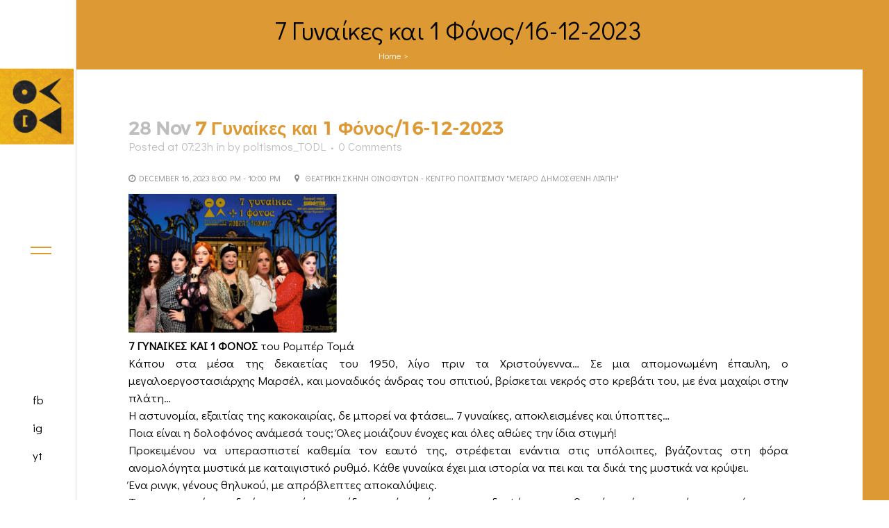

--- FILE ---
content_type: text/html; charset=UTF-8
request_url: https://dltheater.gr/events/7-%CE%B3%CF%85%CE%BD%CE%B1%CE%AF%CE%BA%CE%B5%CF%82-%CE%BA%CE%B1%CE%B9-1-%CF%86%CF%8C%CE%BD%CE%BF%CF%82-16-12-2023/
body_size: 16721
content:
<!DOCTYPE html>
<html lang="en-US">
<head>
	<meta charset="UTF-8" />
	
				<meta name="viewport" content="width=device-width,initial-scale=1,user-scalable=no">
		
            
            
	<link rel="profile" href="http://gmpg.org/xfn/11" />
	<link rel="pingback" href="https://dltheater.gr/xmlrpc.php" />

	<title>Θεατρική Ομάδα Οινοφύτων Δημοσθένης Λιάπης | 7 Γυναίκες και 1 Φόνος/16-12-2023</title>
<meta name='robots' content='max-image-preview:large' />
<link rel='dns-prefetch' href='//fonts.googleapis.com' />
<link rel="alternate" type="application/rss+xml" title="Θεατρική Ομάδα Οινοφύτων Δημοσθένης Λιάπης &raquo; Feed" href="https://dltheater.gr/feed/" />
<link rel="alternate" type="application/rss+xml" title="Θεατρική Ομάδα Οινοφύτων Δημοσθένης Λιάπης &raquo; Comments Feed" href="https://dltheater.gr/comments/feed/" />
<link rel="alternate" title="oEmbed (JSON)" type="application/json+oembed" href="https://dltheater.gr/wp-json/oembed/1.0/embed?url=https%3A%2F%2Fdltheater.gr%2Fevents%2F7-%25ce%25b3%25cf%2585%25ce%25bd%25ce%25b1%25ce%25af%25ce%25ba%25ce%25b5%25cf%2582-%25ce%25ba%25ce%25b1%25ce%25b9-1-%25cf%2586%25cf%258c%25ce%25bd%25ce%25bf%25cf%2582-16-12-2023%2F" />
<link rel="alternate" title="oEmbed (XML)" type="text/xml+oembed" href="https://dltheater.gr/wp-json/oembed/1.0/embed?url=https%3A%2F%2Fdltheater.gr%2Fevents%2F7-%25ce%25b3%25cf%2585%25ce%25bd%25ce%25b1%25ce%25af%25ce%25ba%25ce%25b5%25cf%2582-%25ce%25ba%25ce%25b1%25ce%25b9-1-%25cf%2586%25cf%258c%25ce%25bd%25ce%25bf%25cf%2582-16-12-2023%2F&#038;format=xml" />
<style id='wp-img-auto-sizes-contain-inline-css' type='text/css'>
img:is([sizes=auto i],[sizes^="auto," i]){contain-intrinsic-size:3000px 1500px}
/*# sourceURL=wp-img-auto-sizes-contain-inline-css */
</style>
<style id='wp-emoji-styles-inline-css' type='text/css'>

	img.wp-smiley, img.emoji {
		display: inline !important;
		border: none !important;
		box-shadow: none !important;
		height: 1em !important;
		width: 1em !important;
		margin: 0 0.07em !important;
		vertical-align: -0.1em !important;
		background: none !important;
		padding: 0 !important;
	}
/*# sourceURL=wp-emoji-styles-inline-css */
</style>
<link rel='stylesheet' id='wp-block-library-css' href='https://dltheater.gr/wp-includes/css/dist/block-library/style.min.css?ver=6.9' type='text/css' media='all' />
<style id='classic-theme-styles-inline-css' type='text/css'>
/*! This file is auto-generated */
.wp-block-button__link{color:#fff;background-color:#32373c;border-radius:9999px;box-shadow:none;text-decoration:none;padding:calc(.667em + 2px) calc(1.333em + 2px);font-size:1.125em}.wp-block-file__button{background:#32373c;color:#fff;text-decoration:none}
/*# sourceURL=/wp-includes/css/classic-themes.min.css */
</style>
<style id='global-styles-inline-css' type='text/css'>
:root{--wp--preset--aspect-ratio--square: 1;--wp--preset--aspect-ratio--4-3: 4/3;--wp--preset--aspect-ratio--3-4: 3/4;--wp--preset--aspect-ratio--3-2: 3/2;--wp--preset--aspect-ratio--2-3: 2/3;--wp--preset--aspect-ratio--16-9: 16/9;--wp--preset--aspect-ratio--9-16: 9/16;--wp--preset--color--black: #000000;--wp--preset--color--cyan-bluish-gray: #abb8c3;--wp--preset--color--white: #ffffff;--wp--preset--color--pale-pink: #f78da7;--wp--preset--color--vivid-red: #cf2e2e;--wp--preset--color--luminous-vivid-orange: #ff6900;--wp--preset--color--luminous-vivid-amber: #fcb900;--wp--preset--color--light-green-cyan: #7bdcb5;--wp--preset--color--vivid-green-cyan: #00d084;--wp--preset--color--pale-cyan-blue: #8ed1fc;--wp--preset--color--vivid-cyan-blue: #0693e3;--wp--preset--color--vivid-purple: #9b51e0;--wp--preset--gradient--vivid-cyan-blue-to-vivid-purple: linear-gradient(135deg,rgb(6,147,227) 0%,rgb(155,81,224) 100%);--wp--preset--gradient--light-green-cyan-to-vivid-green-cyan: linear-gradient(135deg,rgb(122,220,180) 0%,rgb(0,208,130) 100%);--wp--preset--gradient--luminous-vivid-amber-to-luminous-vivid-orange: linear-gradient(135deg,rgb(252,185,0) 0%,rgb(255,105,0) 100%);--wp--preset--gradient--luminous-vivid-orange-to-vivid-red: linear-gradient(135deg,rgb(255,105,0) 0%,rgb(207,46,46) 100%);--wp--preset--gradient--very-light-gray-to-cyan-bluish-gray: linear-gradient(135deg,rgb(238,238,238) 0%,rgb(169,184,195) 100%);--wp--preset--gradient--cool-to-warm-spectrum: linear-gradient(135deg,rgb(74,234,220) 0%,rgb(151,120,209) 20%,rgb(207,42,186) 40%,rgb(238,44,130) 60%,rgb(251,105,98) 80%,rgb(254,248,76) 100%);--wp--preset--gradient--blush-light-purple: linear-gradient(135deg,rgb(255,206,236) 0%,rgb(152,150,240) 100%);--wp--preset--gradient--blush-bordeaux: linear-gradient(135deg,rgb(254,205,165) 0%,rgb(254,45,45) 50%,rgb(107,0,62) 100%);--wp--preset--gradient--luminous-dusk: linear-gradient(135deg,rgb(255,203,112) 0%,rgb(199,81,192) 50%,rgb(65,88,208) 100%);--wp--preset--gradient--pale-ocean: linear-gradient(135deg,rgb(255,245,203) 0%,rgb(182,227,212) 50%,rgb(51,167,181) 100%);--wp--preset--gradient--electric-grass: linear-gradient(135deg,rgb(202,248,128) 0%,rgb(113,206,126) 100%);--wp--preset--gradient--midnight: linear-gradient(135deg,rgb(2,3,129) 0%,rgb(40,116,252) 100%);--wp--preset--font-size--small: 13px;--wp--preset--font-size--medium: 20px;--wp--preset--font-size--large: 36px;--wp--preset--font-size--x-large: 42px;--wp--preset--spacing--20: 0.44rem;--wp--preset--spacing--30: 0.67rem;--wp--preset--spacing--40: 1rem;--wp--preset--spacing--50: 1.5rem;--wp--preset--spacing--60: 2.25rem;--wp--preset--spacing--70: 3.38rem;--wp--preset--spacing--80: 5.06rem;--wp--preset--shadow--natural: 6px 6px 9px rgba(0, 0, 0, 0.2);--wp--preset--shadow--deep: 12px 12px 50px rgba(0, 0, 0, 0.4);--wp--preset--shadow--sharp: 6px 6px 0px rgba(0, 0, 0, 0.2);--wp--preset--shadow--outlined: 6px 6px 0px -3px rgb(255, 255, 255), 6px 6px rgb(0, 0, 0);--wp--preset--shadow--crisp: 6px 6px 0px rgb(0, 0, 0);}:where(.is-layout-flex){gap: 0.5em;}:where(.is-layout-grid){gap: 0.5em;}body .is-layout-flex{display: flex;}.is-layout-flex{flex-wrap: wrap;align-items: center;}.is-layout-flex > :is(*, div){margin: 0;}body .is-layout-grid{display: grid;}.is-layout-grid > :is(*, div){margin: 0;}:where(.wp-block-columns.is-layout-flex){gap: 2em;}:where(.wp-block-columns.is-layout-grid){gap: 2em;}:where(.wp-block-post-template.is-layout-flex){gap: 1.25em;}:where(.wp-block-post-template.is-layout-grid){gap: 1.25em;}.has-black-color{color: var(--wp--preset--color--black) !important;}.has-cyan-bluish-gray-color{color: var(--wp--preset--color--cyan-bluish-gray) !important;}.has-white-color{color: var(--wp--preset--color--white) !important;}.has-pale-pink-color{color: var(--wp--preset--color--pale-pink) !important;}.has-vivid-red-color{color: var(--wp--preset--color--vivid-red) !important;}.has-luminous-vivid-orange-color{color: var(--wp--preset--color--luminous-vivid-orange) !important;}.has-luminous-vivid-amber-color{color: var(--wp--preset--color--luminous-vivid-amber) !important;}.has-light-green-cyan-color{color: var(--wp--preset--color--light-green-cyan) !important;}.has-vivid-green-cyan-color{color: var(--wp--preset--color--vivid-green-cyan) !important;}.has-pale-cyan-blue-color{color: var(--wp--preset--color--pale-cyan-blue) !important;}.has-vivid-cyan-blue-color{color: var(--wp--preset--color--vivid-cyan-blue) !important;}.has-vivid-purple-color{color: var(--wp--preset--color--vivid-purple) !important;}.has-black-background-color{background-color: var(--wp--preset--color--black) !important;}.has-cyan-bluish-gray-background-color{background-color: var(--wp--preset--color--cyan-bluish-gray) !important;}.has-white-background-color{background-color: var(--wp--preset--color--white) !important;}.has-pale-pink-background-color{background-color: var(--wp--preset--color--pale-pink) !important;}.has-vivid-red-background-color{background-color: var(--wp--preset--color--vivid-red) !important;}.has-luminous-vivid-orange-background-color{background-color: var(--wp--preset--color--luminous-vivid-orange) !important;}.has-luminous-vivid-amber-background-color{background-color: var(--wp--preset--color--luminous-vivid-amber) !important;}.has-light-green-cyan-background-color{background-color: var(--wp--preset--color--light-green-cyan) !important;}.has-vivid-green-cyan-background-color{background-color: var(--wp--preset--color--vivid-green-cyan) !important;}.has-pale-cyan-blue-background-color{background-color: var(--wp--preset--color--pale-cyan-blue) !important;}.has-vivid-cyan-blue-background-color{background-color: var(--wp--preset--color--vivid-cyan-blue) !important;}.has-vivid-purple-background-color{background-color: var(--wp--preset--color--vivid-purple) !important;}.has-black-border-color{border-color: var(--wp--preset--color--black) !important;}.has-cyan-bluish-gray-border-color{border-color: var(--wp--preset--color--cyan-bluish-gray) !important;}.has-white-border-color{border-color: var(--wp--preset--color--white) !important;}.has-pale-pink-border-color{border-color: var(--wp--preset--color--pale-pink) !important;}.has-vivid-red-border-color{border-color: var(--wp--preset--color--vivid-red) !important;}.has-luminous-vivid-orange-border-color{border-color: var(--wp--preset--color--luminous-vivid-orange) !important;}.has-luminous-vivid-amber-border-color{border-color: var(--wp--preset--color--luminous-vivid-amber) !important;}.has-light-green-cyan-border-color{border-color: var(--wp--preset--color--light-green-cyan) !important;}.has-vivid-green-cyan-border-color{border-color: var(--wp--preset--color--vivid-green-cyan) !important;}.has-pale-cyan-blue-border-color{border-color: var(--wp--preset--color--pale-cyan-blue) !important;}.has-vivid-cyan-blue-border-color{border-color: var(--wp--preset--color--vivid-cyan-blue) !important;}.has-vivid-purple-border-color{border-color: var(--wp--preset--color--vivid-purple) !important;}.has-vivid-cyan-blue-to-vivid-purple-gradient-background{background: var(--wp--preset--gradient--vivid-cyan-blue-to-vivid-purple) !important;}.has-light-green-cyan-to-vivid-green-cyan-gradient-background{background: var(--wp--preset--gradient--light-green-cyan-to-vivid-green-cyan) !important;}.has-luminous-vivid-amber-to-luminous-vivid-orange-gradient-background{background: var(--wp--preset--gradient--luminous-vivid-amber-to-luminous-vivid-orange) !important;}.has-luminous-vivid-orange-to-vivid-red-gradient-background{background: var(--wp--preset--gradient--luminous-vivid-orange-to-vivid-red) !important;}.has-very-light-gray-to-cyan-bluish-gray-gradient-background{background: var(--wp--preset--gradient--very-light-gray-to-cyan-bluish-gray) !important;}.has-cool-to-warm-spectrum-gradient-background{background: var(--wp--preset--gradient--cool-to-warm-spectrum) !important;}.has-blush-light-purple-gradient-background{background: var(--wp--preset--gradient--blush-light-purple) !important;}.has-blush-bordeaux-gradient-background{background: var(--wp--preset--gradient--blush-bordeaux) !important;}.has-luminous-dusk-gradient-background{background: var(--wp--preset--gradient--luminous-dusk) !important;}.has-pale-ocean-gradient-background{background: var(--wp--preset--gradient--pale-ocean) !important;}.has-electric-grass-gradient-background{background: var(--wp--preset--gradient--electric-grass) !important;}.has-midnight-gradient-background{background: var(--wp--preset--gradient--midnight) !important;}.has-small-font-size{font-size: var(--wp--preset--font-size--small) !important;}.has-medium-font-size{font-size: var(--wp--preset--font-size--medium) !important;}.has-large-font-size{font-size: var(--wp--preset--font-size--large) !important;}.has-x-large-font-size{font-size: var(--wp--preset--font-size--x-large) !important;}
:where(.wp-block-post-template.is-layout-flex){gap: 1.25em;}:where(.wp-block-post-template.is-layout-grid){gap: 1.25em;}
:where(.wp-block-term-template.is-layout-flex){gap: 1.25em;}:where(.wp-block-term-template.is-layout-grid){gap: 1.25em;}
:where(.wp-block-columns.is-layout-flex){gap: 2em;}:where(.wp-block-columns.is-layout-grid){gap: 2em;}
:root :where(.wp-block-pullquote){font-size: 1.5em;line-height: 1.6;}
/*# sourceURL=global-styles-inline-css */
</style>
<link rel='stylesheet' id='contact-form-7-css' href='https://dltheater.gr/wp-content/plugins/contact-form-7/includes/css/styles.css?ver=6.1.4' type='text/css' media='all' />
<link rel='stylesheet' id='tc-front-css' href='https://dltheater.gr/wp-content/plugins/tickera/css/front.css?ver=3.5.6.6' type='text/css' media='all' />
<link rel='stylesheet' id='tc-elementor-sc-popup-css' href='https://dltheater.gr/wp-content/plugins/tickera/css/builders/elementor-sc-popup.css?ver=3.5.6.6' type='text/css' media='all' />
<link rel='stylesheet' id='font-awesome-css' href='https://dltheater.gr/wp-content/plugins/elementor/assets/lib/font-awesome/css/font-awesome.min.css?ver=4.7.0' type='text/css' media='all' />
<link rel='stylesheet' id='tc-seatings-front-css' href='https://dltheater.gr/wp-content/plugins/seating-charts/assets/seatings-default.css?ver=6.9' type='text/css' media='all' />
<link rel='stylesheet' id='tc-events-filter-css-css' href='https://dltheater.gr/wp-content/plugins/tickera-events-listing/includes/css/event-filtering-style.css?ver=6.9' type='text/css' media='all' />
<link rel='stylesheet' id='tc-multiselect-css' href='https://dltheater.gr/wp-content/plugins/tickera-events-listing/includes/js/multiselect/jquery.multiselect.css?ver=6.9' type='text/css' media='all' />
<link rel='stylesheet' id='tc-datepicker-css' href='https://dltheater.gr/wp-content/plugins/tickera-events-listing/includes/css/datepicker.css?ver=6.9' type='text/css' media='all' />
<link rel='stylesheet' id='tc_custom_fields-fields-front-css' href='https://dltheater.gr/wp-content/plugins/custom-forms/css/front.css?ver=1.2.6' type='text/css' media='all' />
<link rel='stylesheet' id='qi-addons-for-elementor-grid-style-css' href='https://dltheater.gr/wp-content/plugins/qi-addons-for-elementor/assets/css/grid.min.css?ver=1.9.5' type='text/css' media='all' />
<link rel='stylesheet' id='qi-addons-for-elementor-helper-parts-style-css' href='https://dltheater.gr/wp-content/plugins/qi-addons-for-elementor/assets/css/helper-parts.min.css?ver=1.9.5' type='text/css' media='all' />
<link rel='stylesheet' id='qi-addons-for-elementor-style-css' href='https://dltheater.gr/wp-content/plugins/qi-addons-for-elementor/assets/css/main.min.css?ver=1.9.5' type='text/css' media='all' />
<link rel='stylesheet' id='mediaelement-css' href='https://dltheater.gr/wp-includes/js/mediaelement/mediaelementplayer-legacy.min.css?ver=4.2.17' type='text/css' media='all' />
<link rel='stylesheet' id='wp-mediaelement-css' href='https://dltheater.gr/wp-includes/js/mediaelement/wp-mediaelement.min.css?ver=6.9' type='text/css' media='all' />
<link rel='stylesheet' id='bridge-default-style-css' href='https://dltheater.gr/wp-content/themes/bridge/style.css?ver=6.9' type='text/css' media='all' />
<link rel='stylesheet' id='bridge-qode-font_awesome-css' href='https://dltheater.gr/wp-content/themes/bridge/css/font-awesome/css/font-awesome.min.css?ver=6.9' type='text/css' media='all' />
<link rel='stylesheet' id='bridge-qode-font_elegant-css' href='https://dltheater.gr/wp-content/themes/bridge/css/elegant-icons/style.min.css?ver=6.9' type='text/css' media='all' />
<link rel='stylesheet' id='bridge-qode-linea_icons-css' href='https://dltheater.gr/wp-content/themes/bridge/css/linea-icons/style.css?ver=6.9' type='text/css' media='all' />
<link rel='stylesheet' id='bridge-qode-dripicons-css' href='https://dltheater.gr/wp-content/themes/bridge/css/dripicons/dripicons.css?ver=6.9' type='text/css' media='all' />
<link rel='stylesheet' id='bridge-qode-kiko-css' href='https://dltheater.gr/wp-content/themes/bridge/css/kiko/kiko-all.css?ver=6.9' type='text/css' media='all' />
<link rel='stylesheet' id='bridge-qode-font_awesome_5-css' href='https://dltheater.gr/wp-content/themes/bridge/css/font-awesome-5/css/font-awesome-5.min.css?ver=6.9' type='text/css' media='all' />
<link rel='stylesheet' id='bridge-stylesheet-css' href='https://dltheater.gr/wp-content/themes/bridge/css/stylesheet.min.css?ver=6.9' type='text/css' media='all' />
<style id='bridge-stylesheet-inline-css' type='text/css'>
   .postid-1896.disabled_footer_top .footer_top_holder, .postid-1896.disabled_footer_bottom .footer_bottom_holder { display: none;}


/*# sourceURL=bridge-stylesheet-inline-css */
</style>
<link rel='stylesheet' id='bridge-print-css' href='https://dltheater.gr/wp-content/themes/bridge/css/print.css?ver=6.9' type='text/css' media='all' />
<link rel='stylesheet' id='bridge-style-dynamic-css' href='https://dltheater.gr/wp-content/themes/bridge/css/style_dynamic.css?ver=1680727119' type='text/css' media='all' />
<link rel='stylesheet' id='bridge-responsive-css' href='https://dltheater.gr/wp-content/themes/bridge/css/responsive.min.css?ver=6.9' type='text/css' media='all' />
<link rel='stylesheet' id='bridge-style-dynamic-responsive-css' href='https://dltheater.gr/wp-content/themes/bridge/css/style_dynamic_responsive.css?ver=1680727119' type='text/css' media='all' />
<style id='bridge-style-dynamic-responsive-inline-css' type='text/css'>
@media only screen and (min-width: 1000px) {
    .vertical_menu_outside_paspartu.vertical_menu_width_350 .paspartu_middle_inner {
        padding-left: 0;
    }  

    .vertical_menu_outside_paspartu.vertical_menu_width_350 .paspartu_left {
        left: 0;
    }
}

.qode-interactive-project-list {
height: calc(100vh - 5.64vw);
}

.qode-interactive-project-list.qode-ipl-layout-2 .qode-ipl-inner .qode-ipl-right .qode-ipl-image {
transform: none;
top: 0;
left: 0;
}

@media only screen and (max-width: 1000px) {
.paspartu_enabled nav.mobile_menu>ul {
width: 720px;
}
}


@media only screen and (max-width: 768px) {
.paspartu_enabled nav.mobile_menu>ul {
width: 550px;
}
}

@media only screen and (max-width: 600px) {
.paspartu_enabled nav.mobile_menu>ul {
width: 400px;
}
}

@media only screen and (max-width: 1000px) {
nav.mobile_menu ul {
padding-bottom: 15px;
}
}

.portfolio_single .portfolio_detail h6 {
font-family: 'Roboto', sans-serif;
font-size: 16px;
line-height: 1.56em;
text-transform: initial;
letter-spacing: 0;
font-weight: 500;
margin-bottom: 2px;
}

.vertical_menu_enabled.vertical_menu_hidden:not(.boxed) .content .title_holder .container {
padding-left: 0;
}

.vertical_menu_area:not(.active) .vertical_logo_wrapper {
position: absolute;
top: 95px;
left: 0;
transform: rotate(-90deg);
z-index: 999;
}

.vertical_menu_hidden_button {
position: absolute;
left: 50%;
top: 50%;
z-index: 999;
transform: translate(-50%, -50%);
}

.vertical_menu_area:not(.active) .vertical_menu_area_widget_holder {
position: absolute;
bottom: 37px;
left: 50%;
transform: translateX(-50%);
}

.vertical_menu_hidden.vertical_menu_width_350 aside.vertical_menu_area:not(.active),
.vertical_menu_hidden.vertical_menu_width_350 aside.vertical_menu_area:not(.active) .vertical_area_background {
left: 0;
width: 110px !important;
padding: 0;
}

.vertical_menu_hidden aside.vertical_menu_area {
box-shadow: none;
border-right: 1px solid #dcdcdc;
}


.vertical_menu_hidden aside.vertical_menu_area:not(.active) .vertical_menu {
display: none;
}

.vertical_menu_area:not(.active) .vertical_menu_hidden_button_line {
width: 30px;
height: 0px;
background: #303030;
top: 50%;
}

.vertical_menu_area:not(.active) .vertical_menu_hidden_button_line:before {
height: 2px;
top: -5px;
}

.vertical_menu_area:not(.active) .vertical_menu_hidden_button:hover .vertical_menu_hidden_button_line:before {
top: -5px;
}

.vertical_menu_hidden_button:hover .vertical_menu_hidden_button_line:after {
bottom: -6px;
}

.vertical_menu_area:not(.active) .vertical_menu_hidden_button_line:after {
height: 2px;
}

.vertical_menu_area .vertical_menu_area_widget_holder .textwidget p a {
font-weight: 500 !important;
}

.vertical_menu_hidden.vertical_menu_width_350 aside.vertical_menu_area,
.vertical_menu_hidden.vertical_menu_width_350 aside.vertical_menu_area .vertical_area_background {
width: 360px;
}

aside.vertical_menu_area.active {
padding-left: 110px;
}

.vertical_menu_area.active .vertical_menu_hidden_button {
left: -50px;
}

.vertical_menu_area.active .vertical_menu_area_widget_holder {
bottom: 27px;
}

.vertical_menu_area.active .vertical_menu_area_widget_holder .widget_text {
display: inline-block;
margin-right: 30px;
}

.vertical_menu_area.active .vertical_logo_wrapper {
top: 50px;
}

.vertical_menu_area.vertically_center_content nav.vertical_menu {
padding: 100px 0;
}

nav.vertical_menu > ul > li {
margin-bottom: 38px;
}

nav.vertical_menu > ul > li:last-child {
margin-bottom: 0;
}

nav.vertical_menu>ul>li>a>span:not(.plus) {
position: relative;
}

nav.vertical_menu>ul>li>a>span:not(.plus):after {
content: '';
position: absolute;
bottom: 0;
left: 0;
width: 100%;
height: 2px;
background-color: currentColor;
transform-origin: 100% 50%;
transition: transform .3s cubic-bezier(.85,.26,.17,1);
transform: scaleX(0);
}

nav.vertical_menu > ul > li.active > a>span:not(.plus):after,
nav.vertical_menu > ul > li:hover > a>span:not(.plus):after {
transform: scaleX(1);
transform-origin: 0 50%;
transition: transform .4s cubic-bezier(.85,.26,.17,1);
}

.vertical_menu_enabled.vertical_menu_hidden:not(.boxed) .full_width {
padding-left: 110px;
}

.qode-interactive-project-list.qode-ipl-layout-2 .qode-ipl-inner .qode-ipl-left {
padding: 0 2.8%;
}

.qode-interactive-project-list .qode-ipl-inner .qode-ipl-left {
width: 40.7%;
}

.qode-interactive-project-list.qode-ipl-layout-2 .qode-ipl-inner .qode-ipl-left article .qode-ipl-item-inner .qode-ipl-item-text .qode-ipl-title:after {
display: none;
}

.qode-interactive-project-list.qode-ipl-layout-2 .qode-ipl-inner .qode-ipl-left article .qode-ipl-item-inner .qode-ipl-item-text .qode-ipl-title {
display: inline;
position: relative;
background-image: -webkit-gradient(linear,left top,left bottom,from(#000),to(#000));
background-image: -o-linear-gradient(#000,#000);
background-image: linear-gradient(#000,#000);
background-position: 0 100%;
background-repeat: no-repeat;
background-size: 0 2px;
-webkit-transition: background-size .3s cubic-bezier(.165,.84,.44,1),color .1s;
-o-transition: background-size .3s cubic-bezier(.165,.84,.44,1),color .1s;
transition: background-size .3s cubic-bezier(.165,.84,.44,1),color .1s;
}

.qode-interactive-project-list.qode-ipl-layout-2 .qode-ipl-inner .qode-ipl-left article.qode-active .qode-ipl-item-inner .qode-ipl-item-text .qode-ipl-title,
.qode-interactive-project-list.qode-ipl-layout-2 .qode-ipl-inner .qode-ipl-left article:hover .qode-ipl-item-inner .qode-ipl-item-text .qode-ipl-title {
background-size: 100% 2px;
-webkit-transition: background-size .6s cubic-bezier(.165,.84,.44,1),color .35s;
-o-transition: background-size .6s cubic-bezier(.165,.84,.44,1),color .35s;
transition: background-size .6s cubic-bezier(.165,.84,.44,1),color .35s;
}

.qode-interactive-project-list.qode-ipl-layout-2 .qode-ipl-inner .qode-ipl-left article .qode-ipl-item-inner .qode-ipl-item-text .qode-ipl-title {
padding-bottom: 3px;
}

@media only screen and (max-width: 480px) {
.qode-interactive-project-list .qode-ipl-inner {
display: block;
padding-top: 20px;
}
}

.portfolio_navigation .portfolio_prev,
.portfolio_navigation .portfolio_button {
display: none;
}

.portfolio_navigation .portfolio_next {
right: auto;
left: 0;
}

.portfolio_navigation .portfolio_next a:before {
content: 'Next Project';
font-family: 'Roboto', sans-serif;
font-size: 26px;
font-weight: 500;
color: #000;
text-transform: initial;
}

.portfolio_navigation .portfolio_next a,
.portfolio_navigation .portfolio_prev a,
.portfolio_navigation .portfolio_next a:hover,
.portfolio_navigation .portfolio_prev a:hover {
color: #000;
background-color: transparent;
border: none;
background-image: none !important;
}

.portfolio_navigation .portfolio_next a i {
font-size: 30px;
margin-left: 12px;
position: relative;
top: 2px;
}

.portfolio_detail.portfolio_single_follow > h6 {
margin-top: 27px;
}

.single-portfolio_page .title .text_above_title {
margin-bottom: 0;
}

.single-portfolio_page .title_subtitle_holder h1 {
line-height: 1.4em;
}

.portfolio_detail.portfolio_single_follow {
display: flex;
flex-wrap: wrap;
flex-direction: column;
}


.portfolio_detail.portfolio_single_follow > h6 {
order: -2;
}

.portfolio_detail.portfolio_single_follow .info.portfolio_content {
order: -1;
}

@media only screen and (min-width: 1000px) {
.single-portfolio_page .content .container .container_inner.default_template_holder {
padding-top: 40px;
}
}

body:not(.paspartu_on_top_fixed).single-portfolio_page .paspartu_outer .content:not(.has_slider) .content_inner {
padding-top: 3.5%;
}

@media only screen and (max-width: 1440px) and (min-height: 768px) {
.qode-interactive-project-list.qode-ipl-layout-2 .qode-ipl-inner .qode-ipl-right .qode-ipl-image {
top: 50%;
transform: translateY(-50%);
}
}
/*# sourceURL=bridge-style-dynamic-responsive-inline-css */
</style>
<link rel='stylesheet' id='bridge-vertical-responsive-css' href='https://dltheater.gr/wp-content/themes/bridge/css/vertical_responsive.min.css?ver=6.9' type='text/css' media='all' />
<link rel='stylesheet' id='bridge-style-handle-google-fonts-css' href='https://fonts.googleapis.com/css?family=Raleway%3A100%2C200%2C300%2C400%2C500%2C600%2C700%2C800%2C900%2C100italic%2C300italic%2C400italic%2C700italic%7CDidact+Gothic%3A100%2C200%2C300%2C400%2C500%2C600%2C700%2C800%2C900%2C100italic%2C300italic%2C400italic%2C700italic%7CRoboto%3A100%2C200%2C300%2C400%2C500%2C600%2C700%2C800%2C900%2C100italic%2C300italic%2C400italic%2C700italic&#038;subset=latin%2Clatin-ext&#038;ver=1.0.0' type='text/css' media='all' />
<link rel='stylesheet' id='bridge-core-dashboard-style-css' href='https://dltheater.gr/wp-content/plugins/bridge-core/modules/core-dashboard/assets/css/core-dashboard.min.css?ver=6.9' type='text/css' media='all' />
<link rel='stylesheet' id='tc-common-front-css' href='https://dltheater.gr/wp-content/plugins/tickera/includes/addons/gutenberg/assets/blocks.css?ver=3.5.6.6' type='text/css' media='all' />
<link rel='stylesheet' id='swiper-css' href='https://dltheater.gr/wp-content/plugins/qi-addons-for-elementor/assets/plugins/swiper/8.4.5/swiper.min.css?ver=8.4.5' type='text/css' media='all' />
<script type="text/javascript" src="https://dltheater.gr/wp-content/plugins/enable-jquery-migrate-helper/js/jquery/jquery-1.12.4-wp.js?ver=1.12.4-wp" id="jquery-core-js"></script>
<script type="text/javascript" src="https://dltheater.gr/wp-content/plugins/enable-jquery-migrate-helper/js/jquery-migrate/jquery-migrate-1.4.1-wp.js?ver=1.4.1-wp" id="jquery-migrate-js"></script>
<script type="text/javascript" id="tc-cart-js-extra">
/* <![CDATA[ */
var tc_ajax = {"ajaxUrl":"https://dltheater.gr/wp-admin/admin-ajax.php","ajaxNonce":"2737134b81","empty_cart_message":"Are you sure you want to remove all tickets from your cart?","success_message":"Ticket Added!","imgUrl":"https://dltheater.gr/wp-content/plugins/tickera/images/ajax-loader.gif","addingMsg":"Adding ticket to cart...","outMsg":"In Your Cart","cart_url":"https://dltheater.gr/tickets-cart/","update_cart_message":"Please update your cart before to proceed.","empty_cart_confirmation":"Please confirm to remove all of the items from your cart.","tc_provide_your_details":"In order to continue you need to agree to provide your details.","tc_gateway_collection_data":"","tc_error_message":"Only customers aged 16 or older are permitted for purchase on this website","tc_show_age_check":"no","tc_field_error":"This field is required *","alphanumeric_characters_only":"Please use alphanumeric characters only."};
//# sourceURL=tc-cart-js-extra
/* ]]> */
</script>
<script type="text/javascript" src="https://dltheater.gr/wp-content/plugins/tickera/js/cart.js?ver=3.5.6.6" id="tc-cart-js"></script>
<script type="text/javascript" id="tc-jquery-validate-js-extra">
/* <![CDATA[ */
var tc_jquery_validate_library_translation = {"required":"This field is required.","remote":"Please fix this field.","email":"Please enter a valid email address.","url":"Please enter a valid URL.","date":"Please enter a valid date.","dateISO":"Please enter a valid date (ISO).","number":"Please enter a valid number.","digits":"Please enter only digits.","equalTo":"Please enter the same value again.","maxlength":"Please enter no more than {0} characters.","minlength":"Please enter at least {0} characters.","rangelength":"Please enter a value between {0} and {1} characters long.","range":"Please enter a value between {0} and {1}.","max":"Please enter a value less than or equal to {0}.","min":"Please enter a value greater than or equal to {0}.","step":"Please enter a multiple of {0}."};
//# sourceURL=tc-jquery-validate-js-extra
/* ]]> */
</script>
<script type="text/javascript" src="https://dltheater.gr/wp-content/plugins/tickera/js/jquery.validate.min.js?ver=3.5.6.6" id="tc-jquery-validate-js"></script>
<link rel="https://api.w.org/" href="https://dltheater.gr/wp-json/" /><link rel="alternate" title="JSON" type="application/json" href="https://dltheater.gr/wp-json/wp/v2/tc_events/1896" /><link rel="EditURI" type="application/rsd+xml" title="RSD" href="https://dltheater.gr/xmlrpc.php?rsd" />
<meta name="generator" content="WordPress 6.9" />
<link rel="canonical" href="https://dltheater.gr/events/7-%ce%b3%cf%85%ce%bd%ce%b1%ce%af%ce%ba%ce%b5%cf%82-%ce%ba%ce%b1%ce%b9-1-%cf%86%cf%8c%ce%bd%ce%bf%cf%82-16-12-2023/" />
<link rel='shortlink' href='https://dltheater.gr/?p=1896' />
<meta name="cdp-version" content="1.5.0" /><!-- start Simple Custom CSS and JS -->
<script type="text/javascript">
/* Default comment here */ </script>
<!-- end Simple Custom CSS and JS -->
<meta name="generator" content="Elementor 3.34.1; features: additional_custom_breakpoints; settings: css_print_method-external, google_font-enabled, font_display-swap">
<style type="text/css">.recentcomments a{display:inline !important;padding:0 !important;margin:0 !important;}</style>			<style>
				.e-con.e-parent:nth-of-type(n+4):not(.e-lazyloaded):not(.e-no-lazyload),
				.e-con.e-parent:nth-of-type(n+4):not(.e-lazyloaded):not(.e-no-lazyload) * {
					background-image: none !important;
				}
				@media screen and (max-height: 1024px) {
					.e-con.e-parent:nth-of-type(n+3):not(.e-lazyloaded):not(.e-no-lazyload),
					.e-con.e-parent:nth-of-type(n+3):not(.e-lazyloaded):not(.e-no-lazyload) * {
						background-image: none !important;
					}
				}
				@media screen and (max-height: 640px) {
					.e-con.e-parent:nth-of-type(n+2):not(.e-lazyloaded):not(.e-no-lazyload),
					.e-con.e-parent:nth-of-type(n+2):not(.e-lazyloaded):not(.e-no-lazyload) * {
						background-image: none !important;
					}
				}
			</style>
			<link rel="icon" href="https://dltheater.gr/wp-content/uploads/2023/03/cropped-logo-32x32.jpg" sizes="32x32" />
<link rel="icon" href="https://dltheater.gr/wp-content/uploads/2023/03/cropped-logo-192x192.jpg" sizes="192x192" />
<link rel="apple-touch-icon" href="https://dltheater.gr/wp-content/uploads/2023/03/cropped-logo-180x180.jpg" />
<meta name="msapplication-TileImage" content="https://dltheater.gr/wp-content/uploads/2023/03/cropped-logo-270x270.jpg" />
		<style type="text/css" id="wp-custom-css">
			.elementor-element .gallery-item img {
  border: none!important;
}

p, body.qode-overridden-elementors-fonts .elementor-widget-heading p.elementor-heading-title {
text-align: justify!important;
}


button.tc_seating_map_button {
    background-color: #DD9933!important;
	font-family: 'Didact Gothic', sans-serif!important;
	font-size: 17px!important;
	padding: 10px;
	color: #fff;
	font-weight:800!important
	
}		</style>
		</head>

<body class="wp-singular tc_events-template-default single single-tc_events postid-1896 wp-theme-bridge bridge-core-3.0.6 qodef-qi--no-touch qi-addons-for-elementor-1.9.5  vertical_menu_enabled  vertical_menu_hidden  vertical_menu_width_350 paspartu_enabled vertical_menu_outside_paspartu qode_grid_1300 side_area_uncovered_from_content qode-theme-ver-29.3 qode-theme-bridge disabled_footer_bottom qode_header_in_grid elementor-default elementor-kit-6" itemscope itemtype="http://schema.org/WebPage">



	<section class="side_menu right ">
				<a href="#" target="_self" class="close_side_menu"></a>
		</section>

<div class="wrapper">
	<div class="wrapper_inner">

    
		<!-- Google Analytics start -->
				<!-- Google Analytics end -->

		
	<aside class="vertical_menu_area with_scroll  vertically_center_content" >
    <div class="vertical_menu_area_inner">
                    <a href="#" class="vertical_menu_hidden_button">
                <span class="vertical_menu_hidden_button_line"></span>
            </a>
        
        <div class="vertical_area_background" ></div>
		<div class="vertical_logo_wrapper" >
	<div class="q_logo_vertical">
		<a itemprop="url" href="https://dltheater.gr/" >
             <img itemprop="image" class="normal" src="https://theater.telesystems.gr/wp-content/uploads/2023/03/logo.jpg" alt="Logo"> 			 <img itemprop="image" class="light" src="https://theater.telesystems.gr/wp-content/uploads/2023/03/logo.jpg" alt="Logo"/> 			 <img itemprop="image" class="dark" src="https://theater.telesystems.gr/wp-content/uploads/2023/03/logo.jpg" alt="Logo"/> 											</a>
	</div>
	</div>
        <nav class="vertical_menu dropdown_animation vertical_menu_toggle">
            <ul id="menu-menu" class=""><li id="nav-menu-item-322" class="menu-item menu-item-type-post_type menu-item-object-page menu-item-home  narrow"><a href="https://dltheater.gr/" class=""><i class="menu_icon blank fa"></i><span>Home</span><span class="plus"></span></a></li>
<li id="nav-menu-item-191" class="menu-item menu-item-type-taxonomy menu-item-object-category  narrow"><a href="https://dltheater.gr/category/parastaseis/" class=""><i class="menu_icon blank fa"></i><span>Παραστάσεις</span><span class="plus"></span></a></li>
<li id="nav-menu-item-670" class="menu-item menu-item-type-post_type menu-item-object-page  narrow"><a href="https://dltheater.gr/video-parastaseis/" class=""><i class="menu_icon blank fa"></i><span>Videos</span><span class="plus"></span></a></li>
<li id="nav-menu-item-88" class="menu-item menu-item-type-post_type menu-item-object-page  narrow"><a href="https://dltheater.gr/i-omada-mas/" class=""><i class="menu_icon blank fa"></i><span>Η Ομάδα μας</span><span class="plus"></span></a></li>
<li id="nav-menu-item-713" class="menu-item menu-item-type-post_type menu-item-object-page  narrow"><a href="https://dltheater.gr/%ce%bf-%cf%87%cf%8e%cf%81%ce%bf%cf%82-%ce%bc%ce%b1%cf%82/" class=""><i class="menu_icon blank fa"></i><span>Ο Χώρος μας</span><span class="plus"></span></a></li>
<li id="nav-menu-item-758" class="menu-item menu-item-type-custom menu-item-object-custom  narrow"><a href="https://dltheater.gr/events/" class=""><i class="menu_icon blank fa"></i><span>Κρατήσεις</span><span class="plus"></span></a></li>
</ul>        </nav>
        <div class="vertical_menu_area_widget_holder">
            <div id="text-2" class="widget widget_text">			<div class="textwidget"><p><a href="https://www.facebook.com/TheatrikeOmadaOinophytonDemosthenesLiapes/" target="_blank" rel="noopener">fb</a></p>
</div>
		</div><div id="text-3" class="widget widget_text">			<div class="textwidget"><p><a href="https://www.instagram.com/theatriki_omada_dl/" target="_blank" rel="noopener">ig</a></p>
</div>
		</div><div id="text-4" class="widget widget_text">			<div class="textwidget"><p><a href="https://www.youtube.com/@user-nz6ck1uw8l" target="_blank" rel="noopener">yt</a></p>
</div>
		</div>        </div>
    </div>
</aside>

<header class="page_header   regular   ">
    <div class="header_inner clearfix">
        <div class="header_bottom clearfix" style='' >
			                        <div class="header_inner_left">
								<div class="mobile_menu_button">
		<span>
			<i class="qode_icon_font_awesome fa fa-bars " ></i>		</span>
	</div>
							<div class="logo_wrapper" >
	<div class="q_logo">
		<a itemprop="url" href="https://dltheater.gr/" >
             <img itemprop="image" class="normal" src="https://theater.telesystems.gr/wp-content/uploads/2023/03/logo.jpg" alt="Logo"> 			 <img itemprop="image" class="light" src="https://theater.telesystems.gr/wp-content/uploads/2023/03/logo.jpg" alt="Logo"/> 			 <img itemprop="image" class="dark" src="https://theater.telesystems.gr/wp-content/uploads/2023/03/logo.jpg" alt="Logo"/> 			 <img itemprop="image" class="sticky" src="https://theater.telesystems.gr/wp-content/uploads/2023/03/cropped-logo.jpg" alt="Logo"/> 			 <img itemprop="image" class="mobile" src="https://theater.telesystems.gr/wp-content/uploads/2023/03/logo.jpg" alt="Logo"/> 					</a>
	</div>
	</div>                        </div>
						        <nav class="mobile_menu">
	<ul id="menu-menu-1" class=""><li id="mobile-menu-item-322" class="menu-item menu-item-type-post_type menu-item-object-page menu-item-home "><a href="https://dltheater.gr/" class=""><span>Home</span></a><span class="mobile_arrow"><i class="fa fa-angle-right"></i><i class="fa fa-angle-down"></i></span></li>
<li id="mobile-menu-item-191" class="menu-item menu-item-type-taxonomy menu-item-object-category "><a href="https://dltheater.gr/category/parastaseis/" class=""><span>Παραστάσεις</span></a><span class="mobile_arrow"><i class="fa fa-angle-right"></i><i class="fa fa-angle-down"></i></span></li>
<li id="mobile-menu-item-670" class="menu-item menu-item-type-post_type menu-item-object-page "><a href="https://dltheater.gr/video-parastaseis/" class=""><span>Videos</span></a><span class="mobile_arrow"><i class="fa fa-angle-right"></i><i class="fa fa-angle-down"></i></span></li>
<li id="mobile-menu-item-88" class="menu-item menu-item-type-post_type menu-item-object-page "><a href="https://dltheater.gr/i-omada-mas/" class=""><span>Η Ομάδα μας</span></a><span class="mobile_arrow"><i class="fa fa-angle-right"></i><i class="fa fa-angle-down"></i></span></li>
<li id="mobile-menu-item-713" class="menu-item menu-item-type-post_type menu-item-object-page "><a href="https://dltheater.gr/%ce%bf-%cf%87%cf%8e%cf%81%ce%bf%cf%82-%ce%bc%ce%b1%cf%82/" class=""><span>Ο Χώρος μας</span></a><span class="mobile_arrow"><i class="fa fa-angle-right"></i><i class="fa fa-angle-down"></i></span></li>
<li id="mobile-menu-item-758" class="menu-item menu-item-type-custom menu-item-object-custom "><a href="https://dltheater.gr/events/" class=""><span>Κρατήσεις</span></a><span class="mobile_arrow"><i class="fa fa-angle-right"></i><i class="fa fa-angle-down"></i></span></li>
</ul></nav>        </div>
    </div>
</header>
	<a id="back_to_top" href="#">
        <span class="fa-stack">
            <i class="qode_icon_font_awesome fa fa-arrow-up " ></i>        </span>
	</a>
	
	
        <div class="paspartu_outer  disable_top_paspartu disable_bottom_paspartu">
                    <div class="paspartu_middle_inner">
        
        
        <div class="paspartu_left"></div>
        <div class="paspartu_right"></div>
        <div class="paspartu_inner">
    
    	
    
    <div class="content ">
        <div class="content_inner  ">
    
		<div class="title_outer title_without_animation"    data-height="100">
		<div class="title title_size_large  position_center " style="height:100px;">
			<div class="image not_responsive"></div>
										<div class="title_holder"  100>
					<div class="container">
						<div class="container_inner clearfix">
								<div class="title_subtitle_holder" >
                                                                																		<h1 ><span>7 Γυναίκες και 1 Φόνος/16-12-2023</span></h1>
																	
																												<div class="breadcrumb" > <div class="breadcrumbs"><div itemprop="breadcrumb" class="breadcrumbs_inner"><a href="https://dltheater.gr/">Home</a><span class="delimiter">&nbsp;>&nbsp;</span><span class="current">7 Γυναίκες και 1 Φόνος/16-12-2023</span></div></div></div>
																	                                                            </div>
						</div>
					</div>
				</div>
								</div>
			</div>
										<div class="container">
														<div class="container_inner default_template_holder" >
															<div class="blog_single blog_holder">
								<article id="post-1896" class="post-1896 tc_events type-tc_events status-publish hentry event_category-7-gynaikes-kai-1-fonos">
			<div class="post_content_holder">
								<div class="post_text">
					<div class="post_text_inner">
						<h2 itemprop="name" class="entry_title"><span itemprop="dateCreated" class="date entry_date updated">28 Nov<meta itemprop="interactionCount" content="UserComments: 0"/></span> 7 Γυναίκες και 1 Φόνος/16-12-2023</h2>
						<div class="post_info">
							<span class="time">Posted at 07:23h</span>
							in 							<span class="post_author">
								by								<a itemprop="author" class="post_author_link" href="https://dltheater.gr/author/poltismos_todl/">poltismos_TODL</a>
							</span>
															<span class="dots"><i class="fa fa-square"></i></span><a itemprop="url" class="post_comments" href="https://dltheater.gr/events/7-%ce%b3%cf%85%ce%bd%ce%b1%ce%af%ce%ba%ce%b5%cf%82-%ce%ba%ce%b1%ce%b9-1-%cf%86%cf%8c%ce%bd%ce%bf%cf%82-16-12-2023/#respond" target="_self">0 Comments</a>
							                            						</div>
						<div class="tc_the_content_pre"><span class="tc_event_date_title_front"><i class="fa fa-clock-o"></i>December 16, 2023 8:00 pm - 10:00 pm</span><span class="tc_event_location_title_front"><i class="fa fa-map-marker"></i>&nbsp;Θεατρική Σκηνή Οινοφύτων - Κέντρο Πολιτισμού "Μέγαρο Δημοσθένη Λιάπη"</span></div>
<p><img fetchpriority="high" decoding="async" class="alignnone wp-image-1216 size-medium" src="https://dltheater.gr/wp-content/uploads/2023/10/7-gynaikes-kai-enas-fonos-1-300x200.jpg" alt="" width="300" height="200" srcset="https://dltheater.gr/wp-content/uploads/2023/10/7-gynaikes-kai-enas-fonos-1-300x200.jpg 300w, https://dltheater.gr/wp-content/uploads/2023/10/7-gynaikes-kai-enas-fonos-1-768x512.jpg 768w, https://dltheater.gr/wp-content/uploads/2023/10/7-gynaikes-kai-enas-fonos-1-700x467.jpg 700w, https://dltheater.gr/wp-content/uploads/2023/10/7-gynaikes-kai-enas-fonos-1.jpg 790w" sizes="(max-width: 300px) 100vw, 300px" /></p>
<p><strong>7 ΓΥΝΑΙΚΕΣ ΚΑΙ 1 ΦΟΝΟΣ </strong>του Ρομπέρ Τομά</p>
<p>Κάπου στα μέσα της δεκαετίας του 1950, λίγο πριν τα Χριστούγεννα… Σε μια απομονωμένη έπαυλη, ο μεγαλοεργοστασιάρχης Μαρσέλ, και μοναδικός άνδρας του σπιτιού, βρίσκεται νεκρός στο κρεβάτι του, με ένα μαχαίρι στην πλάτη…</p>
<p>Η αστυνομία, εξαιτίας της κακοκαιρίας, δε μπορεί να φτάσει… 7 γυναίκες, αποκλεισμένες και ύποπτες…</p>
<p>Ποια είναι η δολοφόνος ανάμεσά τους; Όλες μοιάζουν ένοχες και όλες αθώες την ίδια στιγμή!</p>
<p>Προκειμένου να υπερασπιστεί καθεμία τον εαυτό της, στρέφεται ενάντια στις υπόλοιπες, βγάζοντας στη φόρα ανομολόγητα μυστικά με καταιγιστικό ρυθμό. Κάθε γυναίκα έχει μια ιστορία να πει και τα δικά της μυστικά να κρύψει.</p>
<p>Ένα ρινγκ, γένους θηλυκού, με απρόβλεπτες αποκαλύψεις.</p>
<p>Το γοητευτικό ομαδικό γυναικείο παιχνίδι κρατά αμείωτο το ενδιαφέρον του θεατή από την πρώτη στιγμή ως το ανατρεπτικό δαιμόνιο φινάλε, στο παιχνίδι που στήνει ο μάστορας του είδους, Ρομπέρ Τομά.</p>
<p>&nbsp;</p>
<p>Το έργο, γραμμένο σαν σε τεντωμένο σκοινί, κάνει όλες και όλα να ακροβατούν μεταξύ αλήθειας και ψέματος, κωμωδίας και δράματος.</p>
<p>Μία ιστορία μυστηρίου πλυμμηρισμένη χιουμορ. Γραμμένο στα τέλη της δεκαετίας του 1950, το πρώτο αυτό θεατρικό του Ρομπέρ Τομά, είναι είδος μεικτό: με δομή που θυμίζει κινηματογράφο, είναι μια πικρή κωμωδία με στοιχεία θρίλερ και αστυνομικού.</p>
<p>&nbsp;</p>
<p><strong>7 ΓΥΝΑΙΚΕΣ ΚΑΙ 1 ΦΟΝΟΣ</strong></p>
<p>του Ρομπέρ Τομά</p>
<p><strong>Ένα θρίλερ, ένα ψυχολογικό δράμα, μια τρελή κωμωδία</strong><strong>.</strong></p>
<p><strong>Από τ</strong><strong>ο Σαββάτο 28 Οκτωβρίου</strong></p>
<p><strong>και κάθε Σάββατο &amp; Κυριακή στις 20:00&#8217;μ.μ στη Θεατρική Σκηνή Οινοφύτων &#8211; Μέγαρο Δημοσθένη Λιάπη &#8220;Κέντρο Πολιτισμού&#8221;. </strong></p>
<p><strong> </strong></p>
<p>Απόδοση &#8211; Σκηνοθεσία: <strong>Δημήτρης Θεοδώρου</strong></p>
<p>Φωτισμοί: <strong>Γιώργος Γανώσης</strong></p>
<p>Φωτογραφίες: <strong>Γωγώ Θανασάκη </strong></p>
<p>Σκηνικά &amp; Κοστούμια: <strong>Θεατρική Ομάδα Οινοφύτων </strong><strong>&#8220;Δημοσθένης Λιάπης&#8221;</strong></p>
<p>&nbsp;</p>
<p>Παίζουν :</p>
<p><strong>Έλσα Λιάπη </strong></p>
<p><strong>Ελένη Φέρελη </strong></p>
<p><strong>Μελίνα Τσικογιαννοπούλου </strong></p>
<p><strong>Ευαγγελία Αθανασούλη </strong></p>
<p><strong>Αλεξάνδρα Κραβαρίτη </strong></p>
<p><strong>Δήμητρα Κοντογιαννίδου</strong></p>
<p><strong>Δημήτρης Θεοδώρου </strong></p>
<p>και η κυρία <strong>Μαίρη Χαλκιά.</strong></p>
<p>&nbsp;</p>
<p>            <button class="tc_seating_map_button" data-seating-map-id="1925" data-show_legend="true" data-button_title="Επιλέξτε θέσεις" data-subtotal_title="Σύνολο" data-cart_title="Κράτηση">Επιλέξτε θέσεις</button>
            </p>
<p>&nbsp;</p>
					</div>
				</div>
			</div>
		
	        <div class="icon_social_holder">
                <div class="qode_print">
            <a href="#" onClick="window.print();return false;" class="qode_print_page">
                <span class="icon-basic-printer qode_icon_printer"></span>
                <span class="eltd-printer-title">Print page</span>
            </a>
        </div>
            </div>
	</article>													<div class="comment_holder clearfix" id="comments">
<div class="comment_number"><div class="comment_number_inner"><h5>No Comments</h5></div></div>
<div class="comments">
		<!-- If comments are open, but there are no comments. -->

	 
		<!-- If comments are closed. -->
		<p>Sorry, the comment form is closed at this time.</p>

	</div></div>
 <div class="comment_pager">
	<p></p>
 </div>
 <div class="comment_form">
	</div>						                        </div>

                    					</div>
                                 </div>
	


		
	</div>
</div>

                </div> <!-- paspartu_middle_inner close div -->
            </div> <!-- paspartu_inner close div -->
        </div> <!-- paspartu_outer close div -->


	<footer >
		<div class="footer_inner clearfix">
				<div class="footer_top_holder">
            			<div class="footer_top">
								<div class="container">
					<div class="container_inner">
																	<div class="two_columns_50_50 clearfix">
								<div class="column1 footer_col1">
									<div class="column_inner">
										<div id="block-17" class="widget widget_block widget_text">
<p>© 2023 Θεατρική Ομάδα Οινοφύτων "Δημοσθένης Λιάπης"</p>
</div>									</div>
								</div>
								<div class="column2 footer_col2">
									<div class="column_inner">
																			</div>
								</div>
							</div>
															</div>
				</div>
							</div>
					</div>
							<div class="footer_bottom_holder">
                									<div class="footer_bottom">
							</div>
								</div>
				</div>
	</footer>
		
</div>
</div>
<script type="speculationrules">
{"prefetch":[{"source":"document","where":{"and":[{"href_matches":"/*"},{"not":{"href_matches":["/wp-*.php","/wp-admin/*","/wp-content/uploads/*","/wp-content/*","/wp-content/plugins/*","/wp-content/themes/bridge/*","/*\\?(.+)"]}},{"not":{"selector_matches":"a[rel~=\"nofollow\"]"}},{"not":{"selector_matches":".no-prefetch, .no-prefetch a"}}]},"eagerness":"conservative"}]}
</script>
			<script>
				const lazyloadRunObserver = () => {
					const lazyloadBackgrounds = document.querySelectorAll( `.e-con.e-parent:not(.e-lazyloaded)` );
					const lazyloadBackgroundObserver = new IntersectionObserver( ( entries ) => {
						entries.forEach( ( entry ) => {
							if ( entry.isIntersecting ) {
								let lazyloadBackground = entry.target;
								if( lazyloadBackground ) {
									lazyloadBackground.classList.add( 'e-lazyloaded' );
								}
								lazyloadBackgroundObserver.unobserve( entry.target );
							}
						});
					}, { rootMargin: '200px 0px 200px 0px' } );
					lazyloadBackgrounds.forEach( ( lazyloadBackground ) => {
						lazyloadBackgroundObserver.observe( lazyloadBackground );
					} );
				};
				const events = [
					'DOMContentLoaded',
					'elementor/lazyload/observe',
				];
				events.forEach( ( event ) => {
					document.addEventListener( event, lazyloadRunObserver );
				} );
			</script>
			<link rel='stylesheet' id='tc-seat-charts-jquery-ui-css' href='https://dltheater.gr/wp-content/plugins/seating-charts/includes/classes/../../assets/js/jquery-ui/jquery-ui.css?ver=6.9' type='text/css' media='all' />
<link rel='stylesheet' id='tc-seat-charts-front-css' href='https://dltheater.gr/wp-content/plugins/seating-charts/includes/classes/../../assets/style-front.css?ver=0.79' type='text/css' media='all' />
<link rel='stylesheet' id='tc-seat-font-awesome-css' href='https://dltheater.gr/wp-content/plugins/seating-charts/includes/classes/../../assets/font-awesome/css/font-awesome.min.css?ver=6.9' type='text/css' media='all' />
<script type="text/javascript" src="https://dltheater.gr/wp-includes/js/dist/hooks.min.js?ver=dd5603f07f9220ed27f1" id="wp-hooks-js"></script>
<script type="text/javascript" src="https://dltheater.gr/wp-includes/js/dist/i18n.min.js?ver=c26c3dc7bed366793375" id="wp-i18n-js"></script>
<script type="text/javascript" id="wp-i18n-js-after">
/* <![CDATA[ */
wp.i18n.setLocaleData( { 'text direction\u0004ltr': [ 'ltr' ] } );
//# sourceURL=wp-i18n-js-after
/* ]]> */
</script>
<script type="text/javascript" src="https://dltheater.gr/wp-content/plugins/contact-form-7/includes/swv/js/index.js?ver=6.1.4" id="swv-js"></script>
<script type="text/javascript" id="contact-form-7-js-before">
/* <![CDATA[ */
var wpcf7 = {
    "api": {
        "root": "https:\/\/dltheater.gr\/wp-json\/",
        "namespace": "contact-form-7\/v1"
    }
};
//# sourceURL=contact-form-7-js-before
/* ]]> */
</script>
<script type="text/javascript" src="https://dltheater.gr/wp-content/plugins/contact-form-7/includes/js/index.js?ver=6.1.4" id="contact-form-7-js"></script>
<script type="text/javascript" id="tc-seat-charts-cart-front-js-extra">
/* <![CDATA[ */
var tc_seat_chart_cart_ajax = {"ajaxUrl":"https://dltheater.gr/wp-admin/admin-ajax.php","firebase_integration":"0"};
//# sourceURL=tc-seat-charts-cart-front-js-extra
/* ]]> */
</script>
<script type="text/javascript" src="https://dltheater.gr/wp-content/plugins/seating-charts/js/tc-seat-charts-cart-front.js?ver=0.79" id="tc-seat-charts-cart-front-js"></script>
<script type="text/javascript" src="https://dltheater.gr/wp-content/plugins/seating-charts/assets/js/front/jquery.documentsize.min.js?ver=0.79" id="tc-seat-charts-documentsize-js"></script>
<script type="text/javascript" src="https://dltheater.gr/wp-content/plugins/enable-jquery-migrate-helper/js/jquery-ui/core.min.js?ver=1.11.4-wp" id="jquery-ui-core-js"></script>
<script type="text/javascript" src="https://dltheater.gr/wp-content/plugins/enable-jquery-migrate-helper/js/jquery-ui/datepicker.min.js?ver=1.11.4-wp" id="jquery-ui-datepicker-js"></script>
<script type="text/javascript" id="jquery-ui-datepicker-js-after">
/* <![CDATA[ */
jQuery(function(jQuery){jQuery.datepicker.setDefaults({"closeText":"Close","currentText":"Today","monthNames":["January","February","March","April","May","June","July","August","September","October","November","December"],"monthNamesShort":["Jan","Feb","Mar","Apr","May","Jun","Jul","Aug","Sep","Oct","Nov","Dec"],"nextText":"Next","prevText":"Previous","dayNames":["Sunday","Monday","Tuesday","Wednesday","Thursday","Friday","Saturday"],"dayNamesShort":["Sun","Mon","Tue","Wed","Thu","Fri","Sat"],"dayNamesMin":["S","M","T","W","T","F","S"],"dateFormat":"MM d, yy","firstDay":1,"isRTL":false});});
//# sourceURL=jquery-ui-datepicker-js-after
/* ]]> */
</script>
<script type="text/javascript" id="tclist-common-js-extra">
/* <![CDATA[ */
var tc_values = {"ajaxurl":"https://dltheater.gr/wp-admin/admin-ajax.php","date_format":"F j, Y","tc_ef_class_name":""};
//# sourceURL=tclist-common-js-extra
/* ]]> */
</script>
<script type="text/javascript" src="https://dltheater.gr/wp-content/plugins/tickera-events-listing/includes/js/common.js?ver=1.1.3" id="tclist-common-js"></script>
<script type="text/javascript" id="tclist-multiselect-js-extra">
/* <![CDATA[ */
var tclist__ = {"tclist_select_options":"Select options","tclist_search":"Search","tclist_selected":" selected","tclist_select_all":"Select all","tclist_unselect_all":"Unselect all","tclist_none_selected":"None Selected"};
//# sourceURL=tclist-multiselect-js-extra
/* ]]> */
</script>
<script type="text/javascript" src="https://dltheater.gr/wp-content/plugins/tickera-events-listing/includes/js/multiselect/jquery.multiselect.js?ver=1.1.3" id="tclist-multiselect-js"></script>
<script type="text/javascript" id="qi-addons-for-elementor-script-js-extra">
/* <![CDATA[ */
var qodefQiAddonsGlobal = {"vars":{"adminBarHeight":0,"iconArrowLeft":"\u003Csvg  xmlns=\"http://www.w3.org/2000/svg\" x=\"0px\" y=\"0px\" viewBox=\"0 0 34.2 32.3\" xml:space=\"preserve\" style=\"stroke-width: 2;\"\u003E\u003Cline x1=\"0.5\" y1=\"16\" x2=\"33.5\" y2=\"16\"/\u003E\u003Cline x1=\"0.3\" y1=\"16.5\" x2=\"16.2\" y2=\"0.7\"/\u003E\u003Cline x1=\"0\" y1=\"15.4\" x2=\"16.2\" y2=\"31.6\"/\u003E\u003C/svg\u003E","iconArrowRight":"\u003Csvg  xmlns=\"http://www.w3.org/2000/svg\" x=\"0px\" y=\"0px\" viewBox=\"0 0 34.2 32.3\" xml:space=\"preserve\" style=\"stroke-width: 2;\"\u003E\u003Cline x1=\"0\" y1=\"16\" x2=\"33\" y2=\"16\"/\u003E\u003Cline x1=\"17.3\" y1=\"0.7\" x2=\"33.2\" y2=\"16.5\"/\u003E\u003Cline x1=\"17.3\" y1=\"31.6\" x2=\"33.5\" y2=\"15.4\"/\u003E\u003C/svg\u003E","iconClose":"\u003Csvg  xmlns=\"http://www.w3.org/2000/svg\" x=\"0px\" y=\"0px\" viewBox=\"0 0 9.1 9.1\" xml:space=\"preserve\"\u003E\u003Cg\u003E\u003Cpath d=\"M8.5,0L9,0.6L5.1,4.5L9,8.5L8.5,9L4.5,5.1L0.6,9L0,8.5L4,4.5L0,0.6L0.6,0L4.5,4L8.5,0z\"/\u003E\u003C/g\u003E\u003C/svg\u003E"}};
//# sourceURL=qi-addons-for-elementor-script-js-extra
/* ]]> */
</script>
<script type="text/javascript" src="https://dltheater.gr/wp-content/plugins/qi-addons-for-elementor/assets/js/main.min.js?ver=1.9.5" id="qi-addons-for-elementor-script-js"></script>
<script type="text/javascript" src="https://dltheater.gr/wp-content/plugins/enable-jquery-migrate-helper/js/jquery-ui/widget.min.js?ver=1.11.4-wp" id="jquery-ui-widget-js"></script>
<script type="text/javascript" src="https://dltheater.gr/wp-content/plugins/enable-jquery-migrate-helper/js/jquery-ui/accordion.min.js?ver=1.11.4-wp" id="jquery-ui-accordion-js"></script>
<script type="text/javascript" src="https://dltheater.gr/wp-content/plugins/enable-jquery-migrate-helper/js/jquery-ui/tabs.min.js?ver=1.11.4-wp" id="jquery-ui-tabs-js"></script>
<script type="text/javascript" src="https://dltheater.gr/wp-content/themes/bridge/js/plugins/doubletaptogo.js?ver=6.9" id="doubleTapToGo-js"></script>
<script type="text/javascript" src="https://dltheater.gr/wp-content/themes/bridge/js/plugins/modernizr.min.js?ver=6.9" id="modernizr-js"></script>
<script type="text/javascript" src="https://dltheater.gr/wp-content/themes/bridge/js/plugins/jquery.appear.js?ver=6.9" id="appear-js"></script>
<script type="text/javascript" src="https://dltheater.gr/wp-includes/js/hoverIntent.min.js?ver=1.10.2" id="hoverIntent-js"></script>
<script type="text/javascript" src="https://dltheater.gr/wp-content/themes/bridge/js/plugins/counter.js?ver=6.9" id="counter-js"></script>
<script type="text/javascript" src="https://dltheater.gr/wp-content/themes/bridge/js/plugins/easypiechart.js?ver=6.9" id="easyPieChart-js"></script>
<script type="text/javascript" src="https://dltheater.gr/wp-content/themes/bridge/js/plugins/mixitup.js?ver=6.9" id="mixItUp-js"></script>
<script type="text/javascript" src="https://dltheater.gr/wp-content/themes/bridge/js/plugins/jquery.prettyPhoto.js?ver=6.9" id="prettyphoto-js"></script>
<script type="text/javascript" src="https://dltheater.gr/wp-content/themes/bridge/js/plugins/jquery.fitvids.js?ver=6.9" id="fitvids-js"></script>
<script type="text/javascript" src="https://dltheater.gr/wp-content/themes/bridge/js/plugins/jquery.flexslider-min.js?ver=6.9" id="flexslider-js"></script>
<script type="text/javascript" id="mediaelement-core-js-before">
/* <![CDATA[ */
var mejsL10n = {"language":"en","strings":{"mejs.download-file":"Download File","mejs.install-flash":"You are using a browser that does not have Flash player enabled or installed. Please turn on your Flash player plugin or download the latest version from https://get.adobe.com/flashplayer/","mejs.fullscreen":"Fullscreen","mejs.play":"Play","mejs.pause":"Pause","mejs.time-slider":"Time Slider","mejs.time-help-text":"Use Left/Right Arrow keys to advance one second, Up/Down arrows to advance ten seconds.","mejs.live-broadcast":"Live Broadcast","mejs.volume-help-text":"Use Up/Down Arrow keys to increase or decrease volume.","mejs.unmute":"Unmute","mejs.mute":"Mute","mejs.volume-slider":"Volume Slider","mejs.video-player":"Video Player","mejs.audio-player":"Audio Player","mejs.captions-subtitles":"Captions/Subtitles","mejs.captions-chapters":"Chapters","mejs.none":"None","mejs.afrikaans":"Afrikaans","mejs.albanian":"Albanian","mejs.arabic":"Arabic","mejs.belarusian":"Belarusian","mejs.bulgarian":"Bulgarian","mejs.catalan":"Catalan","mejs.chinese":"Chinese","mejs.chinese-simplified":"Chinese (Simplified)","mejs.chinese-traditional":"Chinese (Traditional)","mejs.croatian":"Croatian","mejs.czech":"Czech","mejs.danish":"Danish","mejs.dutch":"Dutch","mejs.english":"English","mejs.estonian":"Estonian","mejs.filipino":"Filipino","mejs.finnish":"Finnish","mejs.french":"French","mejs.galician":"Galician","mejs.german":"German","mejs.greek":"Greek","mejs.haitian-creole":"Haitian Creole","mejs.hebrew":"Hebrew","mejs.hindi":"Hindi","mejs.hungarian":"Hungarian","mejs.icelandic":"Icelandic","mejs.indonesian":"Indonesian","mejs.irish":"Irish","mejs.italian":"Italian","mejs.japanese":"Japanese","mejs.korean":"Korean","mejs.latvian":"Latvian","mejs.lithuanian":"Lithuanian","mejs.macedonian":"Macedonian","mejs.malay":"Malay","mejs.maltese":"Maltese","mejs.norwegian":"Norwegian","mejs.persian":"Persian","mejs.polish":"Polish","mejs.portuguese":"Portuguese","mejs.romanian":"Romanian","mejs.russian":"Russian","mejs.serbian":"Serbian","mejs.slovak":"Slovak","mejs.slovenian":"Slovenian","mejs.spanish":"Spanish","mejs.swahili":"Swahili","mejs.swedish":"Swedish","mejs.tagalog":"Tagalog","mejs.thai":"Thai","mejs.turkish":"Turkish","mejs.ukrainian":"Ukrainian","mejs.vietnamese":"Vietnamese","mejs.welsh":"Welsh","mejs.yiddish":"Yiddish"}};
//# sourceURL=mediaelement-core-js-before
/* ]]> */
</script>
<script type="text/javascript" src="https://dltheater.gr/wp-includes/js/mediaelement/mediaelement-and-player.min.js?ver=4.2.17" id="mediaelement-core-js"></script>
<script type="text/javascript" src="https://dltheater.gr/wp-includes/js/mediaelement/mediaelement-migrate.min.js?ver=6.9" id="mediaelement-migrate-js"></script>
<script type="text/javascript" id="mediaelement-js-extra">
/* <![CDATA[ */
var _wpmejsSettings = {"pluginPath":"/wp-includes/js/mediaelement/","classPrefix":"mejs-","stretching":"responsive","audioShortcodeLibrary":"mediaelement","videoShortcodeLibrary":"mediaelement"};
//# sourceURL=mediaelement-js-extra
/* ]]> */
</script>
<script type="text/javascript" src="https://dltheater.gr/wp-includes/js/mediaelement/wp-mediaelement.min.js?ver=6.9" id="wp-mediaelement-js"></script>
<script type="text/javascript" src="https://dltheater.gr/wp-content/themes/bridge/js/plugins/infinitescroll.min.js?ver=6.9" id="infiniteScroll-js"></script>
<script type="text/javascript" src="https://dltheater.gr/wp-content/themes/bridge/js/plugins/jquery.waitforimages.js?ver=6.9" id="waitforimages-js"></script>
<script type="text/javascript" src="https://dltheater.gr/wp-includes/js/jquery/jquery.form.min.js?ver=4.3.0" id="jquery-form-js"></script>
<script type="text/javascript" src="https://dltheater.gr/wp-content/themes/bridge/js/plugins/waypoints.min.js?ver=6.9" id="waypoints-js"></script>
<script type="text/javascript" src="https://dltheater.gr/wp-content/themes/bridge/js/plugins/jplayer.min.js?ver=6.9" id="jplayer-js"></script>
<script type="text/javascript" src="https://dltheater.gr/wp-content/themes/bridge/js/plugins/bootstrap.carousel.js?ver=6.9" id="bootstrapCarousel-js"></script>
<script type="text/javascript" src="https://dltheater.gr/wp-content/themes/bridge/js/plugins/skrollr.js?ver=6.9" id="skrollr-js"></script>
<script type="text/javascript" src="https://dltheater.gr/wp-content/plugins/qi-addons-for-elementor/inc/shortcodes/charts/assets/js/plugins/Chart.min.js?ver=1" id="chart-js"></script>
<script type="text/javascript" src="https://dltheater.gr/wp-content/themes/bridge/js/plugins/jquery.easing.1.3.js?ver=6.9" id="easing-js"></script>
<script type="text/javascript" src="https://dltheater.gr/wp-content/themes/bridge/js/plugins/abstractBaseClass.js?ver=6.9" id="abstractBaseClass-js"></script>
<script type="text/javascript" src="https://dltheater.gr/wp-content/themes/bridge/js/plugins/jquery.countdown.js?ver=6.9" id="countdown-js"></script>
<script type="text/javascript" src="https://dltheater.gr/wp-content/themes/bridge/js/plugins/jquery.multiscroll.min.js?ver=6.9" id="multiscroll-js"></script>
<script type="text/javascript" src="https://dltheater.gr/wp-content/themes/bridge/js/plugins/jquery.justifiedGallery.min.js?ver=6.9" id="justifiedGallery-js"></script>
<script type="text/javascript" src="https://dltheater.gr/wp-content/themes/bridge/js/plugins/bigtext.js?ver=6.9" id="bigtext-js"></script>
<script type="text/javascript" src="https://dltheater.gr/wp-content/themes/bridge/js/plugins/jquery.sticky-kit.min.js?ver=6.9" id="stickyKit-js"></script>
<script type="text/javascript" src="https://dltheater.gr/wp-content/themes/bridge/js/plugins/owl.carousel.min.js?ver=6.9" id="owlCarousel-js"></script>
<script type="text/javascript" src="https://dltheater.gr/wp-content/plugins/qi-addons-for-elementor/inc/shortcodes/typeout-text/assets/js/plugins/typed.js?ver=1" id="typed-js"></script>
<script type="text/javascript" src="https://dltheater.gr/wp-content/themes/bridge/js/plugins/fluidvids.min.js?ver=6.9" id="fluidvids-js"></script>
<script type="text/javascript" src="https://dltheater.gr/wp-content/themes/bridge/js/plugins/jquery.carouFredSel-6.2.1.min.js?ver=6.9" id="carouFredSel-js"></script>
<script type="text/javascript" src="https://dltheater.gr/wp-content/themes/bridge/js/plugins/lemmon-slider.min.js?ver=6.9" id="lemmonSlider-js"></script>
<script type="text/javascript" src="https://dltheater.gr/wp-content/themes/bridge/js/plugins/jquery.fullPage.min.js?ver=6.9" id="one_page_scroll-js"></script>
<script type="text/javascript" src="https://dltheater.gr/wp-content/themes/bridge/js/plugins/jquery.mousewheel.min.js?ver=6.9" id="mousewheel-js"></script>
<script type="text/javascript" src="https://dltheater.gr/wp-content/themes/bridge/js/plugins/jquery.touchSwipe.min.js?ver=6.9" id="touchSwipe-js"></script>
<script type="text/javascript" src="https://dltheater.gr/wp-content/plugins/qi-addons-for-elementor/inc/masonry/assets/js/plugins/isotope.pkgd.min.js?ver=3.0.6" id="isotope-js"></script>
<script type="text/javascript" src="https://dltheater.gr/wp-content/plugins/qi-addons-for-elementor/inc/masonry/assets/js/plugins/packery-mode.pkgd.min.js?ver=2.0.1" id="packery-js"></script>
<script type="text/javascript" src="https://dltheater.gr/wp-content/themes/bridge/js/plugins/jquery.stretch.js?ver=6.9" id="stretch-js"></script>
<script type="text/javascript" src="https://dltheater.gr/wp-content/themes/bridge/js/plugins/imagesloaded.js?ver=6.9" id="imagesLoaded-js"></script>
<script type="text/javascript" src="https://dltheater.gr/wp-content/themes/bridge/js/plugins/rangeslider.min.js?ver=6.9" id="rangeSlider-js"></script>
<script type="text/javascript" src="https://dltheater.gr/wp-content/themes/bridge/js/plugins/jquery.event.move.js?ver=6.9" id="eventMove-js"></script>
<script type="text/javascript" src="https://dltheater.gr/wp-content/plugins/enable-jquery-migrate-helper/js/jquery-ui/effect.min.js?ver=1.11.4-wp" id="jquery-effects-core-js"></script>
<script type="text/javascript" src="https://dltheater.gr/wp-content/plugins/qi-addons-for-elementor/inc/shortcodes/before-after/assets/js/plugins/jquery.twentytwenty.js?ver=6.9" id="twentytwenty-js"></script>
<script type="text/javascript" src="https://dltheater.gr/wp-content/plugins/qi-addons-for-elementor/assets/plugins/swiper/8.4.5/swiper.min.js?ver=8.4.5" id="swiper-js"></script>
<script type="text/javascript" src="https://dltheater.gr/wp-content/themes/bridge/js/default_dynamic.js?ver=1680727119" id="bridge-default-dynamic-js"></script>
<script type="text/javascript" id="bridge-default-js-extra">
/* <![CDATA[ */
var QodeAdminAjax = {"ajaxurl":"https://dltheater.gr/wp-admin/admin-ajax.php"};
var qodeGlobalVars = {"vars":{"qodeAddingToCartLabel":"Adding to Cart...","page_scroll_amount_for_sticky":""}};
//# sourceURL=bridge-default-js-extra
/* ]]> */
</script>
<script type="text/javascript" src="https://dltheater.gr/wp-content/themes/bridge/js/default.min.js?ver=6.9" id="bridge-default-js"></script>
<script type="text/javascript" src="https://dltheater.gr/wp-includes/js/comment-reply.min.js?ver=6.9" id="comment-reply-js" async="async" data-wp-strategy="async" fetchpriority="low"></script>
<script type="text/javascript" id="qode-like-js-extra">
/* <![CDATA[ */
var qodeLike = {"ajaxurl":"https://dltheater.gr/wp-admin/admin-ajax.php"};
//# sourceURL=qode-like-js-extra
/* ]]> */
</script>
<script type="text/javascript" src="https://dltheater.gr/wp-content/themes/bridge/js/plugins/qode-like.min.js?ver=6.9" id="qode-like-js"></script>
<script type="text/javascript" src="https://dltheater.gr/wp-content/plugins/enable-jquery-migrate-helper/js/jquery-ui/mouse.min.js?ver=1.11.4-wp" id="jquery-ui-mouse-js"></script>
<script type="text/javascript" src="https://dltheater.gr/wp-content/plugins/enable-jquery-migrate-helper/js/jquery-ui/selectable.min.js?ver=1.11.4-wp" id="jquery-ui-selectable-js"></script>
<script type="text/javascript" src="https://dltheater.gr/wp-content/plugins/enable-jquery-migrate-helper/js/jquery-ui/draggable.min.js?ver=1.11.4-wp" id="jquery-ui-draggable-js"></script>
<script type="text/javascript" src="https://dltheater.gr/wp-content/plugins/seating-charts/includes/classes/../../js/jquery.pan.js?ver=0.79" id="jquery-pan-js"></script>
<script type="text/javascript" src="https://dltheater.gr/wp-content/plugins/enable-jquery-migrate-helper/js/jquery-ui/resizable.min.js?ver=1.11.4-wp" id="jquery-ui-resizable-js"></script>
<script type="text/javascript" src="https://dltheater.gr/wp-content/plugins/enable-jquery-migrate-helper/js/jquery-ui/button.min.js?ver=1.11.4-wp" id="jquery-ui-button-js"></script>
<script type="text/javascript" src="https://dltheater.gr/wp-content/plugins/enable-jquery-migrate-helper/js/jquery-ui/position.min.js?ver=1.11.4-wp" id="jquery-ui-position-js"></script>
<script type="text/javascript" src="https://dltheater.gr/wp-content/plugins/enable-jquery-migrate-helper/js/jquery-ui/dialog.min.js?ver=1.11.4-wp" id="jquery-ui-dialog-js"></script>
<script type="text/javascript" src="https://dltheater.gr/wp-content/plugins/enable-jquery-migrate-helper/js/jquery-ui/slider.min.js?ver=1.11.4-wp" id="jquery-ui-slider-js"></script>
<script type="text/javascript" id="tc-seats-controls-front-js-extra">
/* <![CDATA[ */
var tc_controls_vars = {"ajaxUrl":"https://dltheater.gr/wp-admin/admin-ajax.php","front_zoom_level":"1","disable_zoom":"","disable_auto_center":""};
//# sourceURL=tc-seats-controls-front-js-extra
/* ]]> */
</script>
<script type="text/javascript" src="https://dltheater.gr/wp-content/plugins/seating-charts/includes/classes/../../assets/js/front/controls.js?ver=0.79" id="tc-seats-controls-front-js"></script>
<script type="text/javascript" id="tc-seats-front-js-extra">
/* <![CDATA[ */
var tc_seat_chart_ajax = {"ajaxUrl":"https://dltheater.gr/wp-admin/admin-ajax.php","tc_show_as_reserved":"no","tc_blocked_seat_color":"#424242","tc_reserved_seat_color":"#DCCBCB","tc_in_cart_seat_color":"#4187C9","tc_in_others_cart_seat_color":"#ec1244","tc_unavailable_seat_color":"#aaaaaa","tc_add_to_cart_button_title":"Add to Cart","tc_update_cart_button_title":"Update Cart","tc_remove_from_cart_button_title":"Remove from Cart","tc_cancel_button_title":"Cancel","tc_adding_to_cart_title":"Adding to cart, please wait...","tc_updating_cart_title":"Updating cart, please wait...","tc_removing_from_cart_title":"Removing from cart, please wait...","tc_loading_options_message":"Loading options, please wait...","tc_minimum_tickets_message":"Minimum required number of tickets for  ","tc_maximum_tickets_message":"Maximum number of tickets for  ","tc_minimum_tickets_message_is":" is ","tc_minimum_tickets_title":"Minimum Tickets","tc_check_firebase":"0"};
//# sourceURL=tc-seats-front-js-extra
/* ]]> */
</script>
<script type="text/javascript" src="https://dltheater.gr/wp-content/plugins/seating-charts/includes/classes/../../assets/js/front/front.js?ver=0.79" id="tc-seats-front-js"></script>
<script type="text/javascript" id="tc-seats-common-front-js-extra">
/* <![CDATA[ */
var tc_common_vars = {"ajaxUrl":"https://dltheater.gr/wp-admin/admin-ajax.php","front_zoom_level":"1","seat_translation":"Seat"};
//# sourceURL=tc-seats-common-front-js-extra
/* ]]> */
</script>
<script type="text/javascript" src="https://dltheater.gr/wp-content/plugins/seating-charts/includes/classes/../../assets/js/front/common.js?ver=0.79" id="tc-seats-common-front-js"></script>
<script type="text/javascript" src="https://dltheater.gr/wp-content/plugins/seating-charts/includes/classes/../../assets/js/front/jquery.ui.touch-punch.min.js?ver=0.79" id="tc-touch-punch-js"></script>
<script id="wp-emoji-settings" type="application/json">
{"baseUrl":"https://s.w.org/images/core/emoji/17.0.2/72x72/","ext":".png","svgUrl":"https://s.w.org/images/core/emoji/17.0.2/svg/","svgExt":".svg","source":{"concatemoji":"https://dltheater.gr/wp-includes/js/wp-emoji-release.min.js?ver=6.9"}}
</script>
<script type="module">
/* <![CDATA[ */
/*! This file is auto-generated */
const a=JSON.parse(document.getElementById("wp-emoji-settings").textContent),o=(window._wpemojiSettings=a,"wpEmojiSettingsSupports"),s=["flag","emoji"];function i(e){try{var t={supportTests:e,timestamp:(new Date).valueOf()};sessionStorage.setItem(o,JSON.stringify(t))}catch(e){}}function c(e,t,n){e.clearRect(0,0,e.canvas.width,e.canvas.height),e.fillText(t,0,0);t=new Uint32Array(e.getImageData(0,0,e.canvas.width,e.canvas.height).data);e.clearRect(0,0,e.canvas.width,e.canvas.height),e.fillText(n,0,0);const a=new Uint32Array(e.getImageData(0,0,e.canvas.width,e.canvas.height).data);return t.every((e,t)=>e===a[t])}function p(e,t){e.clearRect(0,0,e.canvas.width,e.canvas.height),e.fillText(t,0,0);var n=e.getImageData(16,16,1,1);for(let e=0;e<n.data.length;e++)if(0!==n.data[e])return!1;return!0}function u(e,t,n,a){switch(t){case"flag":return n(e,"\ud83c\udff3\ufe0f\u200d\u26a7\ufe0f","\ud83c\udff3\ufe0f\u200b\u26a7\ufe0f")?!1:!n(e,"\ud83c\udde8\ud83c\uddf6","\ud83c\udde8\u200b\ud83c\uddf6")&&!n(e,"\ud83c\udff4\udb40\udc67\udb40\udc62\udb40\udc65\udb40\udc6e\udb40\udc67\udb40\udc7f","\ud83c\udff4\u200b\udb40\udc67\u200b\udb40\udc62\u200b\udb40\udc65\u200b\udb40\udc6e\u200b\udb40\udc67\u200b\udb40\udc7f");case"emoji":return!a(e,"\ud83e\u1fac8")}return!1}function f(e,t,n,a){let r;const o=(r="undefined"!=typeof WorkerGlobalScope&&self instanceof WorkerGlobalScope?new OffscreenCanvas(300,150):document.createElement("canvas")).getContext("2d",{willReadFrequently:!0}),s=(o.textBaseline="top",o.font="600 32px Arial",{});return e.forEach(e=>{s[e]=t(o,e,n,a)}),s}function r(e){var t=document.createElement("script");t.src=e,t.defer=!0,document.head.appendChild(t)}a.supports={everything:!0,everythingExceptFlag:!0},new Promise(t=>{let n=function(){try{var e=JSON.parse(sessionStorage.getItem(o));if("object"==typeof e&&"number"==typeof e.timestamp&&(new Date).valueOf()<e.timestamp+604800&&"object"==typeof e.supportTests)return e.supportTests}catch(e){}return null}();if(!n){if("undefined"!=typeof Worker&&"undefined"!=typeof OffscreenCanvas&&"undefined"!=typeof URL&&URL.createObjectURL&&"undefined"!=typeof Blob)try{var e="postMessage("+f.toString()+"("+[JSON.stringify(s),u.toString(),c.toString(),p.toString()].join(",")+"));",a=new Blob([e],{type:"text/javascript"});const r=new Worker(URL.createObjectURL(a),{name:"wpTestEmojiSupports"});return void(r.onmessage=e=>{i(n=e.data),r.terminate(),t(n)})}catch(e){}i(n=f(s,u,c,p))}t(n)}).then(e=>{for(const n in e)a.supports[n]=e[n],a.supports.everything=a.supports.everything&&a.supports[n],"flag"!==n&&(a.supports.everythingExceptFlag=a.supports.everythingExceptFlag&&a.supports[n]);var t;a.supports.everythingExceptFlag=a.supports.everythingExceptFlag&&!a.supports.flag,a.supports.everything||((t=a.source||{}).concatemoji?r(t.concatemoji):t.wpemoji&&t.twemoji&&(r(t.twemoji),r(t.wpemoji)))});
//# sourceURL=https://dltheater.gr/wp-includes/js/wp-emoji-loader.min.js
/* ]]> */
</script>
<div class="tc_seating_map tc_seating_map_1925" data-seating-chart-id="1925"></div></body>
</html>	

--- FILE ---
content_type: text/css
request_url: https://dltheater.gr/wp-content/plugins/seating-charts/assets/style-front.css?ver=0.79
body_size: 8847
content:
body {
    margin: 0;
}

@font-face {
    font-family: 'tickera-icons';
    src: url('fonts/seatings.eot');
    src: url('fonts/seatings.eot?#iefix') format('embedded-opentype'),
    url('fonts/seatings.woff') format('woff'),
    url('fonts/seatings.ttf') format('truetype'),
    url('fonts/seatings.svg') format('svg');
    font-weight: normal;
    font-style: normal;
}

@font-face {
    font-family: 'Montserrat';
    src: url('fonts/Montserrat-Regular.otf');
    font-weight: normal;
    font-style: normal;
}

.tc_seating_map {
    display: none;
}

.tc_seating_map [class*='tc-icon-']:before{
    display: inline-block;
    font-family: 'tickera-icons';
    font-style: normal;
    font-weight: normal;
    line-height: 1;
    -webkit-font-smoothing: antialiased;
    -moz-osx-font-smoothing: grayscale
}


h1, h2, h3, h4, h5 ,h6, label {
    font-family: 'Montserrat', Arial, sans-serif;
}

.tc-sidebar {
    margin: 5px 0 0 0;
}

.tcsc-disabled {
    height: 100%;
    overflow-y: hidden !important;
    pointer-events: none;
}

.tc-sidebar .wp-color-result:after {
    background-color: #6b5f89;
    color: #fff;
    height: 27px;
    width: 120px;
    float: right;
    font-size: 14px;
    font-family: 'Montserrat', Arial, sans-serif;
    padding: 8px 0 0 0;
    font-weight: 100;
}

.wp-picker-holder {
    position: relative;
    z-index:99;
    background-color: #fff;
}

.wp-picker-input-wrap {
    background-color: #fff;
    width: 100%;
}

.tc-sidebar .wp-picker-input-wrap {
    width: 255px;
    height: 41px;
    position: relative;
    z-index: 99;
}

.tc-sidebar .wp-picker-clear {
    margin-top: 8px;
}

.tc-sidebar .tc-color-picker-wrap .tc-color-picker-element input[type="text"] {
    color: black;
}

.tc-sidebar .wp-picker-container {
    width: 100%;
}

.tc-sidebar .wp-color-result {
    height: 35px;
    width: 80%;
    border: none;
    box-shadow: none;
    border: 2px solid #fff;
    border-radius: 2px;
    -webkit-border-radius: 2px;
    -moz-border-radius: 2px;
}


.tc-wrapper {
    width: 100%;
    position: relative;
    height: auto;
    background: #fbfbfb;
    overflow: hidden;
    background-size: 80px;
    background: url(background-pattern.png) #fff;
    /*-ms-filter: "progid:DXImageTransform.Microsoft.Alpha(Opacity=0)";
    filter: alpha(opacity=0);
    -moz-opacity: 0;
    -khtml-opacity: 0;
    opacity: 0;*/
    z-index: 999999999;
    -webkit-box-sizing: content-box;
    -moz-box-sizing: content-box;
    box-sizing: content-box;
}

.tc-pan-wrapper {
    webkit-transform-origin: 0px 0px;
    moz-transform-origin: 0px 0px;
    o-transform-origin: 0px 0px;
    transform-origin: 0px 0px;
}

#tc-seats-settings {
    display: none;
}

#wpcontent, #wpfooter {
    margin-left: 150px;
}

.tc-clear {
    clear: both;
    pointer-events: none;
}

.single-tc_events .ui-dialog-titlebar {
    display: none;
}


[class^="tc-icon-"], [class*=" tc-icon-"] {
    /* use !important to prevent issues with browser extensions that change fonts */
    font-family: 'tickera-icons' !important;
    speak: none;
    font-style: normal;
    font-weight: normal;
    font-variant: normal;
    text-transform: none;
    line-height: 1;

    /* Better Font Rendering =========== */
    -webkit-font-smoothing: antialiased;
    -moz-osx-font-smoothing: grayscale;
}

[class^="tc-icon-"]::before, [class*=" tc-icon-"]::before {
    font-family: 'tickera-icons' !important;
    speak: none;
    font-style: normal;
    font-weight: normal;
    font-variant: normal;
    text-transform: none;
    line-height: 1;

    /* Better Font Rendering =========== */
    -webkit-font-smoothing: antialiased;
    -moz-osx-font-smoothing: grayscale;
}

.tc-icon-resize:before {
    content: "\e902";
}
.tc-icon-chair:before {
    content: "\42";
}
.tc-icon-copy:before {
    content: "\43";
}
.tc-icon-dancefloor:before {
    content: "\4a";
}
.tc-icon-drinks:before {
    content: "\4b";
}
.tc-icon-edit:before {
    content: "\4c";
}
.tc-icon-entrance:before {
    content: "\4d";
}
.tc-icon-exit:before {
    content: "\4e";
}
.tc-icon-food:before {
    content: "\4f";
}
.tc-icon-caption:before {
    content: "\e901";
}
.tc-icon-fullscreen:before {
    content: "\50";
}
.tc-icon-info:before {
    content: "\51";
}
.tc-icon-move:before {
    content: "\52";
}
.tc-icon-rotate:before {
    content: "\53";
}
.tc-icon-seat:before {
    content: "\54";
}
.tc-icon-settings:before {
    content: "\55";
}
.tc-icon-stage:before {
    content: "\56";
}
.tc-icon-table:before {
    content: "\57";
}
.tc-icon-text:before {
    content: "\e903";
}
.tc-icon-toilet:before {
    content: "\58";
}
.tc-icon-trash:before {
    content: "\59";
}
.tc-icon-feet:before {
    content: "\e905";
}
.tc-icon-drinks-2:before {
    content: "\e907";
}
.tc-icon-food-2:before {
    content: "\e908";
}
.tc-icon-music:before {
    content: "\e909";
}
.tc-icon-table-2:before {
    content: "\e90a";
}
.tc-icon-disability:before {
    content: "\e90b";
}
.tc-icon-gym:before {
    content: "\e90c";
}
.tc-icon-shower:before {
    content: "\e90d";
}
.tc-icon-camping:before {
    content: "\e90e";
}
.tc-icon-parking:before {
    content: "\e90f";
}
.tc-icon-doctor:before {
    content: "\e910";
}
.tc-icon-mac:before {
    content: "\e911";
}
.tc-icon-hanger:before {
    content: "\e912";
}
.tc-icon-reception:before {
    content: "\e913";
}
.tc-icon-toilet-2:before {
    content: "\e914";
}
.tc-icon-escalator:before {
    content: "\e915";
}
.tc-icon-elevator:before {
    content: "\e916";
}
.tc-icon-atm:before {
    content: "\e917";
}
.tc-icon-save:before {
    content: "\e900";
}

.tc-standing-group-wrap { width: 210px; height: 0px; }
.tc-standing-group-wrap .tc-object { width: 210px; height: 150px; }

.tc-group-wrap {
    position: absolute;
    display: block;
    -webkit-user-select: none; /* Chrome/Safari */
    -moz-user-select: none; /* Firefox */
    -ms-user-select: none; /* IE10+ */
    /* Rules below not implemented in browsers yet */
    -o-user-select: none;
    user-select: none;
    box-sizing: content-box;
    -webkit-box-sizing: content-box;
    -moz-box-sizing: content-box;
}

.tc-group-wrap .ui-selected  {
    color: #6b5f89 !important;
    background: #6b5f89 !important;
}

.tc-group-wrap .ui-resizable-ne, .tc-group-wrap .ui-resizable-se, .tc-group-wrap .ui-resizable-sw , .tc-group-wrap .ui-resizable-nw  {
    background-color: black;
}

.tc-group-wrap .ui-resizable-handle {
    display: none;
}

.tc-heading h3 {
    font-family: 'Montserrat', Arial, sans-serif;
    font-size: 16px;
    line-height: 1.2em;
    font-weight: bold;
    color: #6b5f89;
    margin: 0;
    display: block;
    text-align: center;
    padding: 0;

    -webkit-user-select: none; /* Chrome/Safari */
    -moz-user-select: none; /* Firefox */
    -ms-user-select: none; /* IE10+ */

    /* Rules below not implemented in browsers yet */
    -o-user-select: none;
    user-select: none;

    cursor: default;
    box-sizing: content-box;
    -webkit-box-sizing: content-box;
    -moz-box-sizing: content-box;

}

.tc-heading span {
    color: #6b5f89;
}

.tc-group-content span {
    font-size: 29px;
    margin: 5.5px;
    color: #dedede;
    display: inline-block;
    width: 24px;
    height: 24px;
    background-color: #6b5f89;
    border-radius: 50%;
    -moz-border-radius: 50%;
    -webkit-border-radius: 50%;
    position: relative;
}

.tc-group-content span span {
    display: none;
}

.tc-group-content span:hover {
    cursor: pointer;
}

.tc-table .tc-table-chair.ui-selected{
    /*background-color: #6b5f89 !important;*/
}

.tc-input-wrap {
    margin-bottom: 20px;
}

.tc-table-wrap {
    float: left;
    width: 100%;
}

.tc-element-group-wrap .tc-heading { padding-top: 10px; }
.tc-element-group-wrap .tc-object { padding: 0 0 10px; }

.tc-heading {
    display: block;
    width: 100%;
    padding-bottom: 10px;
    box-sizing: content-box;
    -webkit-box-sizing: content-box;
    -moz-box-sizing: content-box;
}

.tc-heading span {
    float: right;
    font-size: 1.35em;
    color: #d7c6e1;
    -webkit-transition: color linear 0.1s;
    -moz-transition: color linear 0.1s;
    transition: color linear 0.1s;
}

.tc-heading span:hover {
    color: #6b5f89;
}

.tc-group-content {
    width: 100%;
}

.tc-group-content .tc-seat-row {
    margin-top: 0px;
    line-height: 0px;
}

.tc-group-controls {
    visibility: hidden;
    position: absolute;
    left: 0;
    bottom: -30px;
    width: 100%;
    padding: 8px 0;
    text-align: center;
    line-height: 0;
    background-color: #fff;
    min-width: 125px;
}

.tc-group-wrap:hover > .tc-seat-group .tc-group-controls,
.tc-caption-wrap:hover > .tc-caption-group .tc-group-controls,
.tc-element-group-wrap:hover > .tc-element-group .tc-group-controls,
.tc-table-wrap:hover > .tc-table-group .tc-group-controls{
    visibility: visible;
}

.tc-element-group h3 {
    box-sizing: content-box;
    -webkit-box-sizing: content-box;
    -moz-box-sizing: content-box;
    letter-spacing: 0px;
}

.tc-group-controls span.tc-icon-rotate {
    margin-right: 0;
}

.tc-group-controls span {
    font-size: 1.4em;
    margin-right: 15px;
    color: #d7c6e1;
    -webkit-transition: color linear 0.1s;
    -moz-transition: color linear 0.1s;
    transition: color linear 0.1s;
    cursor: pointer;
}

.tc-group-controls span:hover {
    color: #6b5f89;
}

/* OBJECT CSS */
.tc-object-wrap {
    width: 148px;
    height: 80px;
}

.tc-object {
    width: 100%;
    text-align: center;
    display: flex;
    align-items: center;
    justify-content: center;
    -webkit-box-align: center;
    -webkit-align-items: center;
    -ms-flex-align: center;
    align-items: center;
    -webkit-box-pack: center;
    -webkit-justify-content: center;
    -ms-flex-pack: center;
    justify-content: center;
}

.tc-object span {
    font-size: 50px;
    color: #6b5f89;
    background: none !important;
    width: auto;
    height: auto;
}

.tc-caption{
    -webkit-user-select: none; /* Chrome/Safari */
    -moz-user-select: none; /* Firefox */
    -ms-user-select: none; /* IE10+ */

    /* Rules below not implemented in browsers yet */
    -o-user-select: none;
    user-select: none;
}

.tc-caption-group {
    color: #2a2a2a;
}

.tc-caption-group .tc-caption span {
    font-size: 2em;
    font-weight: lighter;
    font-family: sans-serif;
    white-space: nowrap;
    letter-spacing: initial;
}

.tc-chart-preloader {
    width: 100%;
    height: 100%;
    background-color: rgba(255, 255, 255, 0.95);
    z-index: 999;
    display: flex;
    align-items: center;
    position: absolute;
}

.tc-loader {
    color: #665c83;
    font-size: 90px;
    text-indent: -9999em;
    width: 1em;
    height: 1em;
    margin: 72px auto;
    position: relative;
    background: url('images/seating-preloader.gif');
}

.tc-caption-wrap {
    text-align: center;
    display: inline-block;
}

.tc-table-element {
    border-radius: 50%;
    -moz-border-radius: 50%;
    -webkit-border-radius: 50%;
    background-color: #6b5f89;
    margin: 0 auto;
}

.tc-table-square-element {
    border-radius: 5px;
    -moz-border-radius: 5px;
    -webkit-border-radius: 5px;
    background-color: #6b5f89;
    margin: 30px auto 0 auto;
    min-width: 24px;
    min-height: 24px;
    position: relative;
}

.tc-table-chair {
    width: 24px;
    height: 24px;
    border-radius: 50%;
    -webkit-border-radius: 50%;
    -moz-border-radius: 50%;
    position: absolute;
    background-color: #dedede;
}

.tc-group-controls{
    display: none;
}

.tc-object .tc-object-selectable,
.tc-group-content .tc_seat_unit,
.tc-table-chair > span,
.tc-table-chair {
    visibility: hidden;
}

.tc-table-chair > span {
    display: none;
}

.tc-object .tc-object-selectable.tc_set_seat,
.tc_seat_unit.tc_set_seat,
.tc-table-chair.tc_set_seat,
.tc-table-chair > span.tc-ticket-info-wrap{
    visibility: visible;
}

.tc_seat_unit.tc_set_seat {
    position: relative;
    z-index: 999;
}

.tc-group-content .tc_set_seat:hover,
.tc-table .tc_set_seat:hover {
    z-index:99999;
}

.tc-table .tc_set_seat:hover .tc-ticket-info-wrap {
    z-index: 9999999;
}

.tc_set_seat:hover {
    cursor: pointer;
}

.tc_set_seat.tc_seat_unavailable:hover {
    cursor: default;
}

.tc-group-seats .tc-heading.tc-empty-header,
.tc-table-wrap .tc-heading.tc-empty-header{
    display: none;
}

.tc-table-group .tc-heading.tc-empty-header{display:block}

.tc-table-chair::before,
.tc-group-content .tc_seat_unit::before {
    content: "";
    background-color: inherit;
    width: 16px;
    height: 16px;
    display: inline-block;
    border-radius: 50%;
    margin: 2px;
    border: 2px solid #f1f1f1;
    -webkit-box-sizing: content-box;
    -moz-box-sizing: content-box;
    box-sizing: content-box;
    pointer-events: all;
    position: absolute;
}

/* MENU */

.tc-sidebar {
    position: absolute;
    right: 5px;
    width: 378px;
    z-index: 9999;
}

.tc-sidebar .tc-menu-wrap ul {
    padding: 0;
    background-color: #f6f6f6;
}

.tc-sidebar .tc-menu-wrap ul li {
    display: inline-block;
    font-size: 2.87em;
    color: #a79dc1;
    line-height: 0;
    margin: 0;
}

.tc-sidebar .tc-menu-wrap ul li a {
    padding: 18px;
    display: inline-block;
    outline: none;
}

.post-type-tc_seat_charts .ui-tabs .ui-tabs-nav .ui-tabs-anchor{
    padding: 10px 12.6px;
}

.post-type-tc_seat_charts .ui-tabs .ui-tabs-nav .tc-save-icon {
    width: 48px;
    height: 48px;
    position: absolute;
    margin: -8px 0 0 0;
    -moz-box-shadow: 0 0 15px 2px rgba(0, 0, 0, 0.04);
    -webkit-box-shadow: 0 0 15px 2px rgba(0, 0, 0, 0.04);
    box-shadow: 0 0 15px 2px rgba(0, 0, 0, 0.04);
    display: flex;
    align-items: center;
    justify-content: center;
    -webkit-transition: all 0.15s linear;
    transition: all 0.15s linear;
    -moz-transition: all 0.15s linear;
}

.post-type-tc_seat_charts .ui-tabs .ui-tabs-nav .tc-save-icon:hover {
    border-radius: 50%;
}

.tc-sidebar li.tc-icon-active {
    background-color: #645785;
}

.tc-sidebar li.tc-icon-active span {
    color: #fff;
}

.tc-sidebar input[type="text"] {
    border: 2px solid #fff;
    background-color: transparent;
    border-radius: 3px;
    -moz-border-radius: 3px;
    -webkit-border-radius: 3px;
    width: 100%;
    padding: 8px 6px;
    color: #fff;
    font-family: 'Montserrat', Arial, serif;
    outline: none;
}

.tc-options-wrap {
    background-color: rgba(107, 95, 137, 0.85);
    padding: 25px;
}

.tc-options-wrap label {
    color: #fff;
    font-size: 1.07em;
    display: inline-block;
    width: 100%;
    margin-bottom: 10px;
}

.tc-title-wrap {
    background-color: rgba(100, 87, 133, 0.85);
    padding: 15px 25px;
}

.tc-title-wrap h4 {
    color: #fff;
    font-family: 'Montserrat', Arial, sans-serif;
    margin: 0;
    font-size: 1.1em;
    font-weight: lighter;
}

.tc-number-slider.ui-slider-horizontal {
    height: 5px;
}

.tc-wrapper .tc-number-slider {
    background-color: #fff !important;
}

.tc-wrapper .tc-number-slider .ui-state-active.ui-slider-handle {
    background-color: #fff;
}

.tc-full-screen {
    width: 40px;
    height: 40px;
    font-size: 1.5em;
    color: #6b5f89;
    float: right;
    line-height: 1;
    margin: 20px 10px 0 0;
    position: absolute;
    top: 0;
    right: 0;
    z-index: 9999999999;
}

.tc-full-screen i:hover {
    cursor: pointer;
}

.tc-full-screen:hover {
    cursor: pointer;
}

.tc-number-slider .ui-state-default,
.tc-number-slider.ui-widget-content .ui-state-default,
.tc-number-slider .ui-widget-header .ui-state-default,
.tc-number-slider .ui-button,
html .tc-number-slider .ui-button.ui-state-disabled:hover,
html .tc-number-slider .ui-button.ui-state-disabled:active {
    -webkit-border-radius: 50%;
    -moz-border-radius: 50%;
    border-radius: 50%;
    width: 20px;
    height: 20px;
    margin: -3px 0 0 0;
    outline: none;
    border: none;
    background: #fff;
    -moz-box-shadow: 0 0 1px 1px rgba(0, 0 ,0, 0.2);
    -webkit-box-shadow: 0 0 1px 1px rgba(0, 0 ,0, 0.2);
    box-shadow: 0 0 1px 1px rgba(0, 0 ,0, 0.2);
}

.tc-number-slider .ui-state-active,
.tc-number-slider.ui-widget-content .ui-state-active,
.tc-number-slider .ui-widget-header .ui-state-active,
.tc-number-slider a.ui-button:active,
.tc-number-slider .ui-button:active,
.tc-number-slider .ui-button.ui-state-active:hover {
    background: #fff;
    border: none;
}

.tc-input-slider {
    float: left;
    width: 100%;
}

.tc-input-slider .tc-number-slider {
    width: 77%;
    float: left;
    margin: 13px 0 0 0;
}

.tc-sidebar .tc-input-slider input {
    width: 15%;
    float: right;
    text-align: center;
    border-radius: 3px;
    -moz-border-radius: 3px;
    -webkit-border-radius: 3px;
}

.tc-shape-wrap input[type="radio"] {
    display:none;
}

.tc-select-shape > label {
    margin-top: 13px;
}

.tc-shape-wrap input[type="radio"] + label {
    width: auto;
    position: relative;
    margin-right: 5px;
}

.tc-select-shape label {
    width: 20%;
    float: left;
}

.tc-shape-wrap input[type="radio"] + label span {
    display:inline-block;
    width:37px;
    height:37px;
    margin:-1px 4px 0 0;
    vertical-align:middle;
    cursor:pointer;
}

.tc-shape-wrap input[type="radio"] + label span.tc-span-sizer {
    width: 38px;
    height: 38px;
}

.tc-shape-wrap input[type="radio"]:checked + label span.tc-span-sizer {
    border-color: rgba(0, 0, 0, 0.6);
}

.tc-select-shape {
    margin-top: 60px;
}

.tc-shape-wrap input[type="radio"] + label span.tc-span-active {
    width: 52px;
    height: 52px;
    position: absolute;
    border-radius: 2px;
    border: 1px solid transparent;
}

.tc-shape-wrap input[type="radio"]:checked + label span.tc-span-active {
    position: absolute;
    background-color: #efe947;
    left: -6px;
    top: -6px;
    border-color: #645785;
}

.tc-select-shape-round .tc-span-sizer {
    border: 2px solid #fff;
    border-radius: 50%;
    -webkit-border-radius: 50%;
    -moz-border-radius: 50%;
    position:relative;
    z-index:10;
}

.tc-select-shape-box .tc-span-sizer {
    border: 2px solid #fff;
    position:relative;
    z-index: 10;
}

.post-type-tc_seat_charts .tc-settings-wrap {
    padding: 0;
}

.tc-settings-wrap .tc-settings-wrap {
    display: block;
}

.tc-settings-wrap  button.tc-change-button {
    background-color: #efe947;
    border-radius: 2px;
    -webkit-border-radius: 2px;
    -moz-border-radius: 2px;
    outline: none;
    border: none;
    font-family: 'Montserrat', Arial, sans-serif;
    font-size: 1em;
    color: rgba(0, 0, 0, 0.7);
    padding: 12px 32px;
    text-transform: uppercase;
    float: right;
    -moz-box-shadow: 0px 2px rgba(0, 0, 0, 0.2);
    -webkit-box-shadow: 0px 2px rgba(0, 0, 0, 0.2);
    box-shadow: 0px 2px rgba(0, 0, 0, 0.2);
    margin: 0;
    font-weight: 100;
    transition: all 0.1s linear;
    -webkit-transition: all 0.1s linear;
    -moz-transition: all 0.1s linear;
}

.tc-settings-wrap button.tc-cancel-button {
    -webkit-appearance: none;
    -moz-appearance: none;
    appearance: none;
    background: none;
    border: none;
    color: #fff;
    font-family: 'Montserrat', Arial, sans-serif;
    font-size: 1.05em;
    margin: 11px 7px 0 0;
    text-transform: uppercase;
    float: right;
}

.tc-settings-wrap button.tc-cancel-button:hover {
    cursor: pointer;
    color: #efe947;
}

.tc-settings-wrap  button.tc-change-button:hover {
    -moz-box-shadow: 0px 0.5px rgba(0, 0, 0, 0.1);
    -webkit-box-shadow: 0px 0.5px rgba(0, 0, 0, 0.1);
    box-shadow: 0px 0.5px rgba(0, 0, 0, 0.1);
    cursor: pointer;
    background-color: #f3ed58;
}

.tc-settings-wrap  button.tc-change-button:active {
    -moz-box-shadow: inset 0px 1px 0px rgba(0, 0, 0, 0.2);
    -webkit-box-shadow: inset 0px 1px 0px rgba(0, 0, 0, 0.2);
    box-shadow: inset 0px 1px 0px rgba(0, 0, 0, 0.2);
}

.tc-settings-wrap {
    margin-bottom: 5px;
    display: none;
}

.tc-input-third {
    width: 92px;
    float: left;
    margin-right: 15px;
}

.tc-input-third:last-child {
    margin-right: 0;
}

.tc-input-third input[type="text"] {
    width: 100%;
}

.tc-seat-labels {
    float: left;
    width: 100%;
}

.tc-seat-select select {
    width: 100%;
    border: 2px solid #fff;
    float: left;
    background: none;
    font-family: "Montserrat", Arial, sans-serif;
    padding: 10px 5px;
    height: 40px;
    color: #fff;
    font-size: 0.9em;
    outline: none;
    border-radius: 3px;
    -moz-border-radius: 3px;
    -webkit-border-radius: 3px;
}

.tc-seat-select select option {
    background-color: transparent;
    color: #2a2a2a;
}

.tc-seat-select {
    float: left;
    width: 100%;
}

.tc-assign-ticket-type select {
    width: 100%;
    border: 2px solid #fff;
    float: left;
    background: none;
    font-family: "Montserrat", Arial, sans-serif;
    padding: 10px 5px;
    height: 40px;
    color: #fff;
    font-size: 0.9em;
    outline: none;
    border-radius: 3px;
    -moz-border-radius: 3px;
    -webkit-border-radius: 3px;
}

.tc-assign-ticket-type select option {
    background-color: transparent;
    color: #2a2a2a;
}

.tc-assign-ticket-type {
    float: left;
    width: 100%;
}

.tc-select-elements input[type="radio"] {
    display:none;
}

.tc-select-elements > label {
    margin-top: 13px;
}

.tc-select-elements input[type="radio"] + label {
    width: auto;
    position: relative;
    margin-right: 5px;
    width: 50.3px;
    height: 30px;
    text-align: center;
    margin: 0;
    border-right: 1px solid rgba(255, 255, 255, 0.3);
    padding: 10px 0;
}

.tc-element-row.tc-no-border {
    border-bottom: none;
}

.tc-select-elements input[type="radio"] + label span {
    display:inline-block;
    width:37px;
    height:37px;
    margin:-1px 4px 0 0;
    vertical-align:middle;
    cursor:pointer;
    font-size: 2em;
    text-align: center;
}

.tc-select-elements input[type="radio"] + label span.tc-icon-camping,
.tc-select-elements input[type="radio"] + label span.tc-icon-gym {
    font-size: 1.7em;
}

.tc-select-elements.unslider-horizontal {
    margin-top: 15px;
}

.tc-select-elements {
    margin-top: 30px;
}

.tc-select-elements input[type="radio"] + label span {
    width: 100%;
    height: 38px;
    border: 1px solid transparent;
    margin-bottom: 7px;
    margin-top: -10px;
    display: inline-block;
    width: 44px;
    height: 44px;
    display: flex;
    align-items: center;
    justify-content: center;
}

.tc-select-elements .tc-bottom-icon-row input[type="radio"] + label span {
    margin-top: -8px;
    position: relative;
    top: 2px;
}

.tc-select-elements input[type="radio"]:checked + label span {
    background-color: #efe947;
    color: #645785;
}

.tc-element-row {
    border-bottom: 1px solid rgba(255, 255, 255, 0.3);
}

.tc-select-elements li .tc-element-row label:last-child {
    border-right: none;
}

.tc-color-picker-element {
    width: 180px;
    height: 40px;
}

.tc-color-picker-wrap {
    margin: 10px 0 20px 0;
}

.tc-color-picker-wrap .tc-color-picker-element input[type="text"] {
    background: transparent;
    border: none;
    padding-top: 4px;
    float: right;
    width: 100px;
    margin: 8px 0 0 0;
}

.tc-color-picker-wrap .iris-picker {
    position: absolute;
}

.tc-current-color {
    width: 60px;
    height: 44px;
    float: left;
    margin: -2px 0 0 -3px;
    border-top-left-radius: 5px;
    border-bottom-left-radius: 5px;
}

.tc-wrapper .ui-widget.ui-widget-content {
    border: none;
}

.tc-wrapper .ui-state-default,
.tc-wrapper .ui-widget-content .ui-state-default,
.tc-wrapper .ui-widget-header .ui-state-default,
.tc-wrapper .ui-button,
html .tc-wrapper .ui-button.ui-state-disabled:hover,
html .tc-wrapper .ui-button.ui-state-disabled:active,
.tc-wrapper .ui-widget-header,
.tc-wrapper .ui-widget-content {
    border: none;
}

.tc-wrapper .ui-widget-header,
.tc-wrapper .ui-widget-content {
    background: none;
}

.tc-wrapper .ui-state-active,
.tc-wrapper .ui-widget-content .ui-state-active,
.tc-wrapper .ui-widget-header .ui-state-active,
.tc-wrapper a.ui-button:active,
.tc-wrapper .ui-button:active,
.tc-wrapper .ui-button.ui-state-active:hover {
    background-color: rgba(100, 87, 133, 0.85);
}

.ui-tabs .ui-tabs-nav li.ui-tabs-active {
    margin-bottom: 0;
}

/* MODAL WINDOW */

.tc-seat-chart-add-to-cart-dialog-holder.ui-widget.ui-widget-content {
    background-color: #6b5f89;
    color: #fff;
    width: 450px !important;
}

.tc-seat-chart-add-to-cart-dialog-holder .ui-widget-header {
    background: transparent;
    border: none;
}

.tc-seat-chart-add-to-cart-dialog-holder .ui-widget-content {
    background: transparent;
}

.tc-seat-chart-add-to-cart-dialog-holder label {
    width: 100%;
    display: inline-block;
    color: #fff;
    font-size: 1.2em;
    margin-bottom: 10px;
}

.tc-seat-chart-add-to-cart-dialog-holder input[type="text"] {
    border: 2px solid #fff;
    background-color: transparent;
    border-radius: 6px;
    -moz-border-radius: 6px;
    -webkit-border-radius: 6px;
    width: 100%;
    padding: 8px 6px;
    color: #fff;
    font-family: 'Montserrat', Arial, serif;
    outline: none;
}

.tc-seat-chart-add-to-cart-dialog-holder.ui-dialog .ui-dialog-content {
    padding-left: 30px;
    padding-right: 30px;
}

.tc-seat-chart-add-to-cart-dialog-holder .wp-color-result {
    height: 38px;
    width: 100%;
    border: none;
    box-shadow: none;
    border: 2px solid #fff;
    border-radius: 5px;
    -webkit-border-radius: 5px;
    -moz-border-radius: 5px;
}

.tc-seat-chart-add-to-cart-dialog-holder .wp-color-result:after {
    background-color: #6b5f89;
    color: #fff;
    height: 29px;
    width: 140px;
    float: right;
    font-size: 16px;
    font-family: 'Montserrat', Arial, sans-serif;
    padding: 9px 0 0 0;
}

.ui-resizable-handle.ui-icon{
    background-image: none;
}

.tc_end_seats_holder{
    display: none;
}

/* ZOOM */

.tc-zoom-wrap {
    display: flex;
    height: 100%;
    align-items: center;
    background-color: #fff;
    padding: 0 10px;
    background-color: rgba(255, 255, 255, 0.5);
    border-radius: 3px;
    -moz-border-radius: 3px;
    -webkit-border-radius: 3px;
    z-index: 21;
    float: left;
    margin: 0 0 0 5px;
}

.tc-zoom-wrap:hover > .tc-zoom-slider.ui-slider{
    width: 130px;
    height: 4px;
    -webkit-transition: all 0.2s ease-in-out;
    -moz-transition: all 0.2s ease-in-out;
    -o-transition: all 0.2s ease-in-out;
    transition: all 0.2s ease-in-out;
}

.tc-zoom-wrap .tc-zoom-slider.ui-slider {
    display: block;
}

.tc-zoom-wrap:hover > .tc-zoom-slider .ui-slider-handle {
    height: 20px;
    width: 20px;
    -webkit-transition: all 0.2s ease-in-out;
    -moz-transition: all 0.2s ease-in-out;
    -o-transition: all 0.2s ease-in-out;
    transition: all 0.2s ease-in-out;
}

.tc-plus-wrap {
    cursor: pointer;
    width: 28px;
    float: left;
}

.tc-plus-wrap:hover > .tc-plus-horizontal,
.tc-plus-wrap:hover > .tc-plus-vertical{
    background-color: #6b5f89;
}

.tc-plus-horizontal {
    width: 28px;
    height: 4px;
    background-color: #d7c6e1;
    margin: -4px 0 0 0;
    border-radius: 3px;
    -moz-border-radius: 3px;
    -webkit-border-radius: 3px;
    cursor: pointer;
}

.tc-plus-vertical {
    width: 28px;
    height: 4px;
    background-color: #d7c6e1;
    -ms-transform: rotate(90deg); /* IE 9 */
    -webkit-transform: rotate(90deg); /* Chrome, Safari, Opera */
    transform: rotate(90deg);
    border-radius: 3px;
    -moz-border-radius: 3px;
    -webkit-border-radius: 3px;
    cursor: pointer;
}

.tc-minus-wrap {
    float: left;
    width: 28px;
    padding-top: 5px;
    cursor: pointer;
}

.tc-minus-wrap:hover > .tc-minus{
    background-color: #6b5f89;
}

.tc-minus {
    width: 28px;
    height: 4px;
    background-color: #d7c6e1;
    margin: -4px 0 0 0;
    cursor: pointer;
}

.tc-wrapper .tc-zoom-slider.ui-slider {
    background-color: #d7c6e1 !important;
    margin: 0 auto;
    float: left;
    margin: 21px 10px;
    height: 0px;
    width: 6px;
    -webkit-transition: all 0.2s ease-in-out;
    -moz-transition: all 0.2s ease-in-out;
    -o-transition: all 0.2s ease-in-out;
    transition: all 0.2s ease-in-out;
    position: relative !important;
}

.tc-wrapper .tc-zoom-slider .ui-slider-handle {
    width: 0px;
    height: 5px;
    border-radius: 50%;
    -moz-border-radius: 50%;
    -webkit-border-radius: 50%;
    background-color: rgb(215, 198, 225);
    margin: -3px 0 0 -3px;
    cursor: pointer;
    -webkit-transition: all 0.2s ease-in-out;
    -moz-transition: all 0.2s ease-in-out;
    -o-transition: all 0.2s ease-in-out;
    transition: all 0.2s ease-in-out;
}

.tc-wrapper .tc-zoom-slider .ui-slider-handle::before,
.tc-wrapper .tc-zoom-slider .ui-slider-handle::after {
    display: none;
}

.tc-wrapper .tc-zoom-slider:hover > .ui-slider-handle{
    background-color: #6b5f89;
}

.tc-rounded-table-group .tc-table{
    position: relative;
}

.tc-rounded-table-group .tc-table-element{
    position: relative;
    top: 50%;
    -webkit-transform: translateY(-50%);
    -ms-transform: translateY(-50%);
    transform: translateY(-50%);

}

button.tc-chart-save {
    position: absolute;
    left: 0px;
    top: 15px;
    background-color: #efe947;
    border-radius: 10px;
    -webkit-border-radius: 10px;
    -moz-border-radius: 10px;
    outline: none;
    border: none;
    font-family: 'Montserrat', Arial, sans-serif;
    font-size: 1.25em;
    color: #2a2a2a;
    padding: 9px 32px;
    float: right;
    -moz-box-shadow: 0px 2px rgba(0, 0, 0, 0.2);
    -webkit-box-shadow: 0px 2px rgba(0, 0, 0, 0.2);
    box-shadow: 0px 2px rgba(0, 0, 0, 0.2);
    margin: 0;
    transition: all 0.3s linear;
    -webkit-transition: all 0.3s linear;
    -moz-transition: all 0.3s linear;
}

button.tc-chart-save:hover {
    -moz-box-shadow: 0px 0.5px 0px rgba(0, 0, 0, 0.2);
    -webkit-box-shadow: 0px 0.5px 0px rgba(0, 0, 0, 0.2);
    box-shadow: 0px 0.5px 0px rgba(0, 0, 0, 0.2);
    cursor: pointer;
    background-color: #f3ed58;
}

.tc-save-icon {
    background-color: #efe947;
}

.unslider-nav {
    margin: 10px 0 0 0;
}


/* SEAT DIRECTION */

.tc_seat_direction_holder {
    float: left;
    width: 150px;
}

.tc_seat_direction_box {
    float: left;
    width: 32%;
    text-align: center;
    height: 45px;
    display: flex;
    align-items: center;
    justify-content: center;
    border: 1px solid rgba(255, 255, 255, 0.3);
}

.tc_seat_direction_box.tl {
    border-right: none;
    border-bottom: none;
}

.tc_seat_direction_box.tl span {
    -ms-transform: rotate(-45deg); /* IE 9 */
    -webkit-transform: rotate(-45deg); /* Chrome, Safari, Opera */
    transform: rotate(-45deg);
}

.tc_seat_direction_box.tc {
    border-bottom: none;
}

.tc_seat_direction_box.tr {
    border-left: none;
    border-bottom: none;
}

.tc_seat_direction_box.tr span {
    -ms-transform: rotate(45deg); /* IE 9 */
    -webkit-transform: rotate(45deg); /* Chrome, Safari, Opera */
    transform: rotate(45deg);
}

.tc_seat_direction_box.lc {
    border-right: none;
}

.tc_seat_direction_box.rc {
    border-left: none;
}

.tc_seat_direction_box span {
    color: #fff;
    font-size: 1.4em;
}

.tc_seat_direction_box.bl {
    border-top: none;
}

.tc_seat_direction_box.bl span {
    -ms-transform: rotate(45deg); /* IE 9 */
    -webkit-transform: rotate(45deg); /* Chrome, Safari, Opera */
    transform: rotate(45deg);
}

.tc_seat_direction_box.bc {
    border-top: none;
    border-left: none;
    border-right: none;
}

.tc_seat_direction_box.br {
    border-top: none;
}

.tc_seat_direction_box.br span {
    -ms-transform: rotate(-45deg); /* IE 9 */
    -webkit-transform: rotate(-45deg); /* Chrome, Safari, Opera */
    transform: rotate(-45deg);
}

.tc_seat_direction_box:hover {
    background-color: #efe947;
}

.tc_seat_direction_box:hover span {
    color: #6b5f89;
}

.tc-bottom-controls {
    display: flex;
    position: fixed;
    bottom: 0;
    width: 100%;
    min-height: 70px;
    z-index: 10030;
    -webkit-user-select: none; /* Chrome/Safari */
    -moz-user-select: none; /* Firefox */
    -ms-user-select: none; /* IE10+ */

    /* Rules below not implemented in browsers yet */
    -o-user-select: none;
    user-select: none;
}

.tc-bottom-controls-inside {
    background-color: rgba(255, 255, 255, 0.95);
    -moz-box-shadow: 0 0px 10px rgba(0, 0, 0, 0.1);
    -webkit-box-shadow: 0 0px 10px rgba(0, 0, 0, 0.1);
    box-shadow: 0 0px 10px rgba(0, 0, 0, 0.1);
    width: 100%;
    margin: 0 auto;
    position: relative;
}

.post-type-tc_seat_charts.tc-seat-chart-single .wpfooter,
.post-type-tc_seat_charts.tc-seat-chart-single #wpcontent {
    margin-left: 140px;
}

.folded.post-type-tc_seat_charts.tc-seat-chart-single .wpfooter,
.folded.post-type-tc_seat_charts.tc-seat-chart-single #wpcontent {
    margin-left: 16px;
}

.tc-checkout-bar {
    font-family: 'Montserrat', Arial, sans-serif;
    display: flex;
    align-items: center;
    height: 100%;
}

.tc-checkout-bar p {
    margin: 0;
    color: #353535;
    font-size: 15px;
}

.tc-checkout-bar strong {
    color: #6b5f89;
    margin-left: 5px;
}

.tc-seatchart-cart-info {
    float: right;
    position: absolute;
    top: 0;
    bottom: 0;
    right: 0;
}

.tc-seatchart-cart-info .tc-checkout-button,
.tc-seatchart-cart-info .tc-checkout-button:visited {
    background-color: #6b5f89;
    outline: none;
    border: none !important;
    font-family: 'Montserrat', Arial, sans-serif;
    font-size: 16px;
    color: #fff;
    padding: 0 29px;
    margin: 0 0 0 20px;
    transition: all 0.15s linear;
    -webkit-transition: all 0.15s linear;
    -moz-transition: all 0.15s linear;
    text-transform: uppercase;
    line-height: 1em !important;
    box-shadow: none;
    -moz-box-shadow: none;
    text-decoration: none;
    -webkit-box-shadow: none;
    height: 100%;
    display: flex;
    align-items: center;
}

.tc-seatchart-cart-info .tc-checkout-button:hover {
    padding-left: 45px;
    padding-right: 45px;
    cursor: pointer;
    color: #fff;
}

.tc-seating-tooltips {
    width: 38%;
    text-align: center;
    margin: 22px auto;
}

.tc-seating-tooltips p {
    font-size: 14px;
    margin: 0;
}

.tc-tickets-cart {
    position: absolute;
    right: 0;
    bottom: -450px;
    width: 450px;
    background-color: #ffffff;
    transition: all 0.2s linear;
    -webkit-transition: all 0.2s linear;
    -moz-transition: all 0.2s linear;
    -webkit-user-select: none; /* Chrome/Safari */
    -moz-user-select: none; /* Firefox */
    -ms-user-select: none; /* IE10+ */

    /* Rules below not implemented in browsers yet */
    -o-user-select: none;
    user-select: none;
}

.tc-tickets-cart h3 {
    margin-top: 0;
    padding: 15px 25px;
    background-color: #6b5f89;
    color: #fff;
    font-size: 0.8em;
    text-transform: uppercase;
}

.tc-tickets-cart ul {
    padding: 0 30px 20px 30px;;
    list-style: none;
    margin: 10px 0 0 0;
}

.tc-tickets-cart ul li {
    font-family: 'Montserrat', Arial, sans-serif;
    color: #313030;
    font-size: 0.8em;
    margin-bottom: 10px;
    padding-bottom: 10px;
    border-bottom: 1px solid #eeeeee;
    font-weight: bold;
}

.tc-tickets-slide-in {
    bottom: 50px;
}

.tc-remove-from-cart {
    margin-left: 5px;
    color: #d44e4e;
}

.tc-remove-from-cart:hover,
.tc-remove-from-cart i:hover{
    cursor: pointer;
}

.tc-object-selectable {
    width: 100%;
    height: 100%;
    z-index: 999;
    position: relative;
}

.tc-ticket-info-wrap {
    position: absolute;
    width: 256px;
    border-radius: 0;
    -moz-border-radius: 0;
    -webkit-border-radius: 0;
    height: auto !important;
    z-index: 999999999;
    display: inline-block;
    left: 50%;
    transform: translate(-50%);
    background-color: #fff;
    color: #6b5f89;

    top: 35px;
    -moz-box-shadow: 0 0 5px 1px rgba(0, 0, 0, 0.06);
    -webkit-box-shadow: 0 0 5px 1px rgba(0, 0, 0, 0.06);
    box-shadow: 0 0 5px 1px rgba(0, 0, 0, 0.06);
    border-radius: 5px;
    -moz-border-radius: 5px;
    -webkit-border-radius: 5px;
}

.tc-ticket-info-wrap ul {
    list-style-type: none !important;
    text-align: center;
    margin: 0;
    padding: 0;
}

.tc-ticket-info-inside {
    overflow: hidden;
    display: inline-block;
    position: relative;
    padding: 13px 17px;
    width: 100%;
    top: 0;
    float: left;
    -webkit-box-sizing: border-box;
    -moz-box-sizing: border-box;
    box-sizing: border-box;

}

.tc-ticket-info-inside ul li {
    font-size: 17px;
    text-align: center;
    margin: 0;
    padding: 0;
}

.tc-arrow-up {
    width: 0;
    height: 0;
    border-left: 16px solid transparent;
    border-right: 16px solid transparent;
    border-bottom: 13px solid #fff;
    z-index: 10;
    top: -10px;
    position: absolute;
    left: 50%;
    transform: translate(-50%);
}

.tc-front-seat-number {
    padding: 0;
    color: #6b5f89;
    font-size: 17px;
    display: inline-block;
    line-height: 1em;
    font-family: 'Arial', sans-serif;
    font-weight: lighter;
    width: 100%;
    float: left;
    margin: 8px 0 0 0;
    text-align: center;
}

.tc-group-background {
    position: relative;
    width: 100%;
    background-color: transparent;
    -moz-box-shadow: none;
    -webkit-box-shadow: none;
    box-shadow: none;
    box-sizing: content-box;
    -webkit-box-sizing: content-box;
    -moz-box-sizing: content-box;
}

.tc-pan-background .tc-group-background {
    padding: 20px;
    width: inherit;
}

.tc-pan-background .tc-standing-group-wrap .tc-element-group {
    margin: 20px;
}

.tc-pan-background .tc-group-wrap.tc-group-elements {
    border: 20px solid transparent;
}

.tc-group-wrap .tc-element-group {
    position: relative;
    box-sizing: content-box;
    -webkit-box-sizing: content-box;
    -moz-box-sizing: content-box;
}

.tc-group-wrap.tc-group-elements {
    border: none;
}

.tc_seat_unit span ul,
.tc-table-chair span ul,
.tc-object.ui-selectable span ul {
    padding: 0 !important;
    list-style-type: none !important;
    margin: 0;
}

.tc_seat_unit span ul li,
.tc-table-chair span ul li,
.tc-object.ui-selectable span ul li {
    margin-bottom: 15px;
    text-align: left;
    font-size: 16px;
    color: #6b5f89;
    line-height: 22px;
    font-family: 'Montserrat', Arial, sans-serif;
    font-weight: lighter;
    margin: 0;
}

.tc_seat_unit span ul li:last-child,
.tc-table-chair span ul li:last-child,
.tc-object.ui-selectable ul li:last-child {
    margin-bottom: 0;
}

.tc-tickets-cart ul li span {
    float: right;
}

.tc-tickets-cart ul li:last-child {
    margin-bottom: 0;
    border-bottom: none;
    padding-bottom: 0;
}

/* MODAL */

.tc-modal,
.tc-modal-woobridge,
.tc-added-to-cart {
    position: relative;
    background-color: #fff;
    z-index: 9;
    padding: 30px;
    -moz-box-shadow: 0 0 14px 0px rgba(0, 0, 0, 0.1);
    -webkit-box-shadow: 0 0 14px 0px rgba(0, 0, 0, 0.1);
    box-shadow: 0 0 14px 0px rgba(0, 0, 0, 0.1);
    -webkit-user-select: none; /* Chrome/Safari */
    -moz-user-select: none; /* Firefox */
    -ms-user-select: none; /* IE10+ */

    /* Rules below not implemented in browsers yet */
    -o-user-select: none;
    user-select: none;

    box-sizing: border-box;
}

.tc-modal, .ui-dialog {
    width: 490px;
}

.tc-modal-woobridge {
    width: 100%;
}
button.tc_modal_close {
    background: none;
    position: relative;
    right: 0;
    top: 0;
    outline: none;
}

.single-tc_seat_charts #TB_window {
    box-shadow: none;
}

.single-tc_seat_charts button.tc_modal_close .tb-close-icon:hover {
    cursor: pointer !important;
}

.tc-modal h5,
.tc-modal-woobridge h5 {
    margin: 0 0 5px 0;
    padding: 0;
    font-size: 16px;
    color: #353535;
    font-weight: bold;
    letter-spacing: 0.3px;
    text-transform: initial;
}

.tc-modal-woobridge-inner form {
    margin: 10px 0 0 0;
}

.tc-modal button.tc_cart_button ,
.tc-modal-woobridge button.tc_cart_button {
    appearance: none;
    -webkit-appearance: none;
    -moz-appearance: none;
    width: 100%;
    color: #fff;
    background-color: #69cd9f;
    padding: 17px 0;
    border: none !important;
    border-radius: 0;
    -moz-border-radius: 0;
    -webkit-border-radius: 0;
    font-family: 'Montserrat', Arial, sans-serif;
    font-weight: bold;
    font-size: 15px;
    -webkit-transition: all 0.1s linear;
    -moz-transition: all 0.1s linear;
    transition: all 0.1s linear;
    text-transform: initial;
    outline:none;
    box-shadow: none !important;
    -moz-box-shadow: none !important;
    -webkit-box-shadow: none !important;
    text-shadow: none;
}

.tc-modal button.tc_remove_from_cart_button{
    appearance: none;
    -webkit-appearance: none;
    -moz-appearance: none;
    width: 100%;
    color: #fff;
    background-color: #ff7c7c;
    padding: 17px 0;
    border: none;
    border-radius: 0;
    -moz-border-radius: 0;
    -webkit-border-radius: 0;
    font-family: 'Montserrat', Arial, sans-serif;
    font-weight: bold;
    font-size: 15px;
    -webkit-transition: all 0.1s linear;
    -moz-transition: all 0.1s linear;
    transition: all 0.1s linear;
    text-transform: initial;
    outline:none;
    box-shadow: none;
    -webkit-box-shadow: none;
    -moz-box-shadow: none;
    text-shadow: none;
}

.tc-modal-woobridge tr td {
    color: #353535;
    border-right: 0;
    font-size: 0.82em;
    padding: 0;
    vertical-align: middle;
    border: none;
}

.tc-modal-wrap .woocommerce-variation-price {
    padding: 0 0 10px 0;
    text-align: center;
    width: 100%;
}

.tc-modal button.tc_cart_button:hover,
.tc-modal button.tc_cart_button:active,
.tc-modal-woobridge button.tc_cart_button:hover,
.tc-modal-woobridge button.tc_cart_button:active {
    border: none;
    cursor: pointer;
    background: #ededed;
    color: #2b2b2b !important;
}

.tc-modal p {
    font-family: 'Montserrat', Arial, sans-serif;
    font-weight: bold;
    color: #4e4d4d;
    font-size: 0.8em;
    margin-bottom: 0;
}

.tc-modal p a {
    color: #c27edb;
    text-decoration: none;
    display: inline-block;
    margin: 5px 0 0 0;
    padding-bottom: 0;
    border: none !important;
    text-decoration: none;
}

.tc-modal p a:hover {
    cursor: pointer;
    color: #4e4d4d;
}

.tc-modal-woobridge .variations {
    border-top: 1px solid #e6e6e6;
    border-bottom: 1px solid #e6e6e6;
    padding: 10px;
    width: 100%;
    table-layout: initial;
    display: inline-block;
}

.tc-modal-woobridge .variations tr {
    border: none;
}

.tc-modal-woobridge .variations a.reset_variations {
    float: right;
    margin: 16px 5px 0 10px;
    color: #f03f3f;
    text-decoration: none;
    font-weight: bold;
    font-family: 'Montserrat', Arial, sans-serif;
    font-size: 14px;
}

.tc-modal-woobridge .variations_button .quantity {
    /*display: none !important;*/
}

.tc-modal-woobridge .variations a.reset_variations:hover {
    cursor: pointer;
}

.model_extras {
    display: flex;
    align-items: center;
}

.model_extras,
#tc-modal-woobridge .quantity {
    margin-bottom: 15px;
}

.model_extras > #tc-remove-from-cart,
#tc-modal-woobridge #tc-remove-from-cart,
#tc-modal-woobridge #tc-remove-variation-from-cart {
    width: 50%;
    color: #f03f3f;
    font-weight: bold;
    text-align: right;
    text-decoration: none;
}

.model_extras .quantity,
.model_extras .tc_quantity_selector,
#tc-modal-woobridge .quantity {
    width: 100%;
}

.model_extras .tc_quantity_selector,
.model_extras .input-text.qty.text,
#tc-modal-woobridge .input-text.qty.text,
#tc-modal-woobridge .variations select {
    height: 50px;
    font-size: 15px;
    background-color: #f5f5f5;
    margin: 0;
    padding: 10px 20px;
    border: none;
}

.model_extras #tc-remove-from-cart { display: none; }
.model_extras .tc_quantity_selector ~ #tc-remove-from-cart,
.model_extras .quantity ~ #tc-remove-from-cart { display: block; }

.model_extras .tc_quantity_selector,
.model_extras .input-text.qty.text,
.model_extras > #tc-remove-from-cart,
#tc-modal-woobridge .input-text.qty.text,
#tc-modal-woobridge .variations select {
    font-family: 'Montserrat', Arial, sans-serif;
}

#tc-modal-woobridge .variations_form:not(.standee) .input-text.qty.text {
    display: none !important;
}

#tc-selected-variations ul {
    list-style-type: none;
    padding: 10px 20px;
    margin: 0;
}

#tc-selected-variations ul li {
    display: flex;
    align-items: center;
    margin: 0 0 10px 0;
    line-height: 1.5;
    border-bottom: 1px solid #e6e6e6;
}

#tc-selected-variations ul li > *:first-child { flex: 2; }
#tc-selected-variations ul li > *:last-child { flex: 1; }
#tc-selected-variations ul li > a { margin-left: 10px; }

#tc-selected-variations div small {
    display: block;
}

.tc-modal-woobridge .single_variation_wrap {
    margin-bottom: 0;
}

.tc-modal-woobridge .variations label{
    font-size: 15px;
    margin-right: 12px;
}

.tc-modal-woobridge table {
    padding: 20px 0;
    margin-bottom: 10px;
}

.ui-widget.ui-widget-content {
    z-index: 999999 !important;
    position: absolute !important;
}

.ui-dialog[ aria-describedby="tc-regular-modal" ],
.ui-dialog[ aria-describedby="tc-modal-added-to-cart" ],
.ui-dialog[ aria-describedby="tc-modal-woobridge" ] {
    position: fixed !important;
}

.single-tc_seat_charts .ui-dialog,
.single-tc_seat_charts .ui-widget-content,
.single-tc_events .ui-dialog,
.single-tc_events .ui-widget-content,
.ui-dialog[ aria-describedby="tc-regular-modal" ] .ui-widget-content,
.ui-dialog[ aria-describedby="tc-regular-modal" ].ui-widget.ui-widget-content,
.ui-dialog[ aria-describedby="tc-modal-added-to-cart" ] .ui-widget-content,
.ui-dialog[ aria-describedby="tc-modal-added-to-cart" ].ui-widget.ui-widget-content,
.ui-dialog[ aria-describedby="tc-modal-woobridge" ] .ui-widget-content,
.ui-dialog[ aria-describedby="tc-modal-woobridge" ].ui-widget.ui-widget-content {
    background-color: transparent !important;
    background: none !important;
    border: none !important;
    padding: 0;
}

.single-tc_seat_charts .ui-dialog {
    display: inline-block;
}

.tc_modal_close_dialog,
.tc_modal_close_dialog:active,
.tc_modal_close_dialog:focus {
    background: none !important;
    position: absolute;
    right: 0;
    top: 0;
    width: auto;
    height: auto;
    color: #353535;
    z-index: 200;
    width: 60px;
    border: none;
    outline: none;
    padding-top: 9px;
    padding-bottom: 9px;
}

.single-tc_events button.tc_modal_close_dialog,
.single-tc_seat_charts button.tc_modal_close_dialog {
    border: none;
    font-size: 20px;
    margin: 5px 0 0 0;
    box-shadow: none;
    -moz-box-shadow: none;
    -webkit-box-shadow: none;
    padding: 10px;
    outline: none;
}

.tc_modal_close_dialog:hover,
.tc_modal_close_dialog i:hover {
    cursor: pointer;
    color: #6b5f89;
    top: 0;
}

.ui-dialog[ aria-describedby="tc-regular-modal" ] .ui-dialog-titlebar,
.ui-dialog[ aria-describedby="tc-modal-added-to-cart" ] .ui-dialog-titlebar,
.ui-dialog[ aria-describedby="tc-modal-woobridge" ] .ui-dialog-titlebar {
    display: none;
}

#tc-modal-woobridge .woocommerce-Price-amount{
    display: block;
    text-align: center;
    padding-bottom: 0;
    font-size: 25px;
}

/* SEATING LEGEND */

.tc-seating-legend-wrap {
    position: fixed;
    top: 0;
    z-index: 9999999999;
    margin: 0;
    padding: 20px 30px;
    background-color: #fff;
    -moz-box-shadow: 0 2px 5px rgba(0,0,0,0.1);
    -webkit-box-shadow: 0 2px 5px rgba(0,0,0,0.1);
    box-shadow: 0 2px 5px rgba(0,0,0,0.1);
}


.tc-seating-legend {
    width: 210px;
    display: inline-block;
    z-index: 20;
    overflow: hidden;
    -webkit-user-select: none;
    -moz-user-select: none;
    -ms-user-select: none;
    -o-user-select: none;
    user-select: none;
    -webkit-user-select: none; /* Chrome/Safari */
    -moz-user-select: none; /* Firefox */
    -ms-user-select: none; /* IE10+ */

    /* Rules below not implemented in browsers yet */
    -o-user-select: none;
    user-select: none;

}

.tc-seating-legend ul {
    float: left;
    margin: 0;
    padding: 0;
}

.tc_seating_map .tc-seating-legend ul li {
    display: inline-block;
    font-family: 'Montserrat', Arial, sans-serif;
    font-size: 14px;
    padding: 0 0 5px 0;
    color: #c27edb;
    margin-bottom: 8px;
    width: 100%;
    line-height: 22px;
    border: none;
}

.tc_seating_map .tc-seating-legend li.tc-hidden {
    display: none;
}

.tc-seating-legend ul li:last-child {
    margin-bottom: 0;
}

.tc-seating-legend ul li span {
    width: 20px;
    height: 20px;
    float: left;
    border-radius: 50%;
    -moz-border-radius: 50%;
    -webkit-border-radius: 50%;
    margin-right: 5px;
}

.tc-seating-legend ul li span::before {
    background-color: inherit;
    width: 16px;
    content: "";
    height: 16px;
    border: 2px solid #fff;
    float: left;
    margin: 2px 0 0 2px;
    border-radius: 50%;
    -moz-border-radius: 50%;
    -webkit-border-radius: 50%;
    box-sizing: border-box;
    -webkit-box-sizing: border-box;
    -moz-box-sizing: border-box;
}

.tc-legend-arrow {
    position: absolute;
    right: -40px;
    top: 0;
    width: 40px;
    height: 40px;
    text-align: center;
    display: flex;
    align-items: center;
    justify-content: center;
    background-color: #fff;
    -moz-box-shadow: 4px 0px 6px rgba(0,0,0,0.05);
    -webkit-box-shadow: 4px 0px 6px rgba(0,0,0,0.05);
    box-shadow: 4px 0px 6px rgba(0,0,0,0.05);
    color: #6b5f89;
    font-size: 1.3em;
}

.tc-legend-arrow i {
    transition: all 0.4s linear;
    -webkit-transition: all 0.4s linear;
    -moz-transition: all 0.4s linear;
}

.tc-legend-arrow:hover,
.tc-legend-arrow i:hover {
    cursor: pointer;
}

.tc-legend-open i {
    -ms-transform: rotate(180deg);
    -webkit-transform: rotate(180deg);
    transform: rotate(180deg);
}

.single-tc_seat_charts #TB_window {
    background: transparent;
}

.single-tc_seat_charts #TB_title {
    display: none;
}

.tc-total-responsive {
    display: none;
}

.ui-dialog[ aria-describedby="tc-regular-modal" ] .tc-modal button,
.ui-dialog[ aria-describedby="tc-modal-added-to-cart" ] .tc-modal button,
.ui-dialog[ aria-describedby="tc-modal-woobridge" ] .tc-modal button {
    box-shadow: none;
}

.ui-dialog {
    border: none !important;
}

.single-tc_seat_charts .ui-dialog.ui-widget.ui-widget-content {
    border: none;
    padding: 0;
}

.single-tc_seat_charts .ui-dialog.ui-widget .ui-widget-header {
    background-color: #6b5f89;
    background-image: none;
    border: none;
    border-radius: 0;
    -webkit-border-radius: 0;
    -moz-border-radius: 0;
    padding: 12px 16px;
    display: none;
}

.single-tc_seat_charts .ui-dialog.ui-widget .ui-widget-header span {
    color: #fff;
    font-family: 'Montserrat', Arial, sans-serif;
    text-shadow: none;
    font-weight: lighter;
    font-size: 16px;
    font-weight: lighter;
}

.single-tc_seat_charts .ui-dialog.ui-widget .ui-dialog-titlebar-close {
    background: none !important;
    box-shadow: none;
    color: #fff;
    border: none;
    margin-right: 7px;
    outline: none;
    float: right;
    padding: 5px;
}

.single-tc_seat_charts .ui-dialog.ui-widget .ui-dialog-titlebar-close span:hover {
    cursor: pointer;
}

.single-tc_seat_charts .ui-dialog.ui-widget .ui-dialog-titlebar-close span {
    color: #fff;
    font-size: 20px;
    text-indent: 0;
    padding: 0;
    line-height: 0;
    width: 10px;
    display: inline-block;
    background: none !important;
}

.single-tc_seat_charts .ui-dialog.ui-widget .ui-dialog-titlebar-close span.ui-icon-closethick{
    display: none;
}

.single-tc_seat_charts .ui-dialog.ui-widget #tc-ticket-requirements,
.single-tc_seat_charts .ui-dialog.ui-widget #tc-ticket-requirements + .ui-widget-content{
    border-top: none;
    margin: 0;
    font-family: 'Lato Light', Arial, sans-serif;
    font-size: 18px;
    line-height: 23px;
    padding: 15px 20px 10px 20px;
    background-color: #fff !important;
}

#tc-ticket-requirements + .ui-dialog-buttonpane.ui-widget-content .ui-dialog-buttonset button.ui-state-default {
    width: 100%;
    background-color: #efe947 !important;
    color: rgba(0, 0, 0, 0.7);
    margin-bottom: 10px;
}

#tc-ticket-requirements + .ui-dialog-buttonpane.ui-widget-content .ui-dialog-buttonset button.ui-state-default:hover {
    cursor: pointer;
    background-color: #f3ed58 !important;
}

.single-tc_seat_charts .ui-dialog.ui-widget .ui-dialog-buttonpane {
    margin: 0;
}

.single-tc_seat_charts .ui-dialog .ui-dialog-buttonpane button:last-child {
    float: left;
}

.single-tc_seat_charts .ui-dialog .ui-dialog-buttonpane button:first-child {
    background-color: #e4e4e4;
}

.single-tc_seat_charts .ui-dialog .ui-dialog-buttonpane .ui-dialog-buttonset {
    width: 100%;
}

.single-tc_seat_charts .ui-dialog .ui-dialog-buttonpane .ui-dialog-buttonset button {
    width: 100%;
}

.single-tc_seat_charts .ui-dialog .ui-dialog-buttonpane button {
    width: 48%;
    margin: 0;
    border-radius: 0;
    -webkit-border-radius: 0;
    height: auto;
    -moz-border-radius: 0;
    border: none;
    outline: none;
    background-color: #efe947 !important;
    background-image: none;
    outline: none;
    border: none;
    font-family: 'Montserrat', Arial, sans-serif;
    font-size: 1em;
    color: rgba(0, 0, 0, 0.7);
    padding: 8px 0 !important;
    text-transform: uppercase;
    float: right;
    margin: 0;
    font-weight: 100;
    transition: all 0.1s linear;
    -webkit-transition: all 0.1s linear;
    -moz-transition: all 0.1s linear;
    border-radius: 4px;
    -moz-border-radius: 4px;
    -webkit-border-radius: 4px;
    -moz-box-shadow: 0px 2px rgba(0, 0, 0, 0.1);
    -webkit-box-shadow: 0px 2px rgba(0, 0, 0, 0.1);
    box-shadow: 0px 2px rgba(0, 0, 0, 0.1);
    display: inline-block !important;
}

.single-tc_seat_charts .ui-dialog .ui-dialog-buttonpane button span {
    padding: 0 !important;
}

.single-tc_seat_charts .ui-dialog .ui-dialog-buttonpane button:hover {
    cursor: pointer;
    background-color: #f3ed58 !important;
}

.single-tc_seat_charts .ui-dialog .ui-dialog-buttonpane button:first-child:hover {
    background-color: #eaeaea;
}

.single-tc_seat_charts .ui-dialog .ui-dialog-buttonpane button:active {
    -moz-box-shadow: none;
    -webkit-box-shadow: none;
    box-shadow: none;
}

.single-tc_seat_charts  .ui-dialog .tc-modal-wrap {
    -moz-box-shadow: 0 0 11px 1px rgba(0, 0, 0, 0.1);
    -webkit-box-shadow: 0 0 11px 1px rgba(0, 0, 0, 0.1);
    box-shadow: 0 0 11px 1px rgba(0, 0, 0, 0.1);
}

.single-tc_seat_charts .settings-error {
    display: none;
}

/* SEAT ICONS */
.tc_icon_type_square .tc-seat-row span:before,
.tc_icon_type_square .tc-group-content span {
    border-radius: 0;
    border: none;
}

.tc_icon_type_car .tc-seat-row span:before,
.tc_icon_type_car .tc-group-content span,
.tc_icon_type_chair .tc-seat-row span:before,
.tc_icon_type_chair .tc-group-content span {
    background-color: transparent !important;
    border: none;
    border-radius: 0;
}

.tc-group-content span:after {
    position: relative;
    top: 0;
    left: 0;
}

.tc_icon_type_car .tc-group-content span:before {
    content: "\e906";
    font-family: 'tickera-icons' !important;
    width: 90%;
    display: inline-block;
    float: left;
    font-size: 1.1em;
    transform: rotate(90deg);
    width: 16.3px;
    height: 16.3px;
}

.tc_icon_type_chair .tc-group-content span:before {
    content: "\e900";
    font-family: 'tickera-icons' !important;
    width: 90%;
    display: inline-block;
    float: left;
    width: 16.3px;
    height: 16.3px;
    font-size: 0.85em;
}

.tc_icon_type_chair .tc-group-content span,
.tc_icon_type_chair-2 .tc-group-content span,
.tc_icon_type_car .tc-group-content span {
    /*background: url('../assets/images/seat-type/chair.svg') no-repeat;*/
    background-color: transparent !important;
    background-size: 28px;
    border-radius: 0;
    background-repeat: no-repeat;
}

.tc_icon_type_chair-2 .tc-group-content span:before {
    content: "\54";
    font-family: 'tickera-icons' !important;
    width: 90%;
    display: inline-block;
    float: left;
    transform: rotate(180deg);
    width: 16.3px;
    height: 16.3px;
    font-size: 0.9em;
    border: none;
}

.icon-car:before {
    content: "\e906";
    font-family: 'tickera-icons' !important;
    font-size: 1.7em;
    transform: rotate(90deg);
    display: inline-block;
}

.icon-chair-2:before {
    content: "\e900";
    font-family: 'tickera-icons' !important;
    font-size: 1.7em;
    transform: rotate(-180deg);
    display: inline-block;
}

.icon-chair:before {
    content: "\54";
    font-family: 'tickera-icons' !important;
    font-size: 1.7em;
}

/* ===== Third party elements ===== */
#tc-modal-woobridge .quantity-change {
    display:none;
}

@media screen and (max-width: 1300px) {

    .tc-select-shape label {
        width: 25%;
    }

    .tc-sidebar {
        width: 270px;
    }

    .post-type-tc_seat_charts .ui-tabs .ui-tabs-nav .ui-tabs-anchor {
        padding: 6px;
    }

    .tc-sidebar .tc-menu-wrap ul li {
        font-size: 1.9em;
    }

    .post-type-tc_seat_charts .ui-tabs .ui-tabs-nav .tc-save-icon {
        width: 38px;
        height: 38px;
        margin: -8px 0 0 10px;
    }

    .tc-select-elements input[type="radio"] + label {
        width: 32.3px;
        padding: 5px 0;
        height: 24px;
    }

    .tc-select-elements input[type="radio"] + label span {
        font-size: 1.5em;
    }

    .tc-select-elements input[type="radio"] + label span.tc-icon-camping,
    .tc-select-elements input[type="radio"] + label span.tc-icon-gym,
    .tc-select-elements input[type="radio"] + label span.tc-icon-food-2,
    .tc-select-elements input[type="radio"] + label span.tc-icon-hanger {
        font-size: 1em;
    }

    .tc-options-wrap label {
        margin-bottom: 6px;
        font-size: 0.9em
    }

    .tc-sidebar .wp-color-result {
        height: 31px;
    }

    .tc-sidebar .wp-color-result:after {
        height: 25px;
        font-size: 13px;
        padding: 5px 0 1px 0
    }

    .tc-select-elements.unslider-horizontal {
        margin-top: 5px;
    }

    .tc_seat_direction_holder {
        margin-bottom: 20px;
    }

    .tc-input-wrap {
        margin-bottom: 15px;
    }

    .tc-seating-tooltips {
        width: 38%;
    }

    .tc-seating-legend ul li span {
        margin-top: 0;
    }

    .tc-seating-legend ul li span {
        width: 17px;
        height: 17px;
    }

    .tc-seating-legend ul li span::before {
        width: 13px;
        height: 13px;
    }
}

@media screen and (max-width: 1024px) {
    .tc-seating-tooltips {
        display: none;
    }
}

@media screen and (max-width: 960px) {

    body.post-type-tc_seat_charts.tc-seat-chart-single .wpfooter,
    body.post-type-tc_seat_charts.tc-seat-chart-single #wpcontent,
    .auto-fold.post-type-tc_seat_charts.tc-seat-chart-single .wpfooter,
    .auto-fold.post-type-tc_seat_charts.tc-seat-chart-single #wpcontent{
        margin-left: 140px;
    }

    .post-type-tc_seat_charts.tc-seat-chart-single .wpfooter,
    .post-type-tc_seat_charts.tc-seat-chart-single #wpcontent,
    .auto-fold.post-type-tc_seat_charts.tc-seat-chart-single .wpfooter,
    .auto-fold.post-type-tc_seat_charts.tc-seat-chart-single #wpcontent{
        margin-left: 16px;
    }
}

@media screen and (max-width: 780px) {

    body.post-type-tc_seat_charts.tc-seat-chart-single .wpfooter,
    body.post-type-tc_seat_charts.tc-seat-chart-single #wpcontent,
    .auto-fold.post-type-tc_seat_charts.tc-seat-chart-single .wpfooter,
    .auto-fold.post-type-tc_seat_charts.tc-seat-chart-single #wpcontent{
        margin-left: 140px;
    }

    .post-type-tc_seat_charts.tc-seat-chart-single .wpfooter,
    .post-type-tc_seat_charts.tc-seat-chart-single #wpcontent,
    .auto-fold.post-type-tc_seat_charts.tc-seat-chart-single .wpfooter,
    .auto-fold.post-type-tc_seat_charts.tc-seat-chart-single #wpcontent{
        margin-left: 0;
        padding-left: 0;
    }

    .tc-seating-legend {
        width: 140px;
    }

    .tc-seating-legend ul li span {
        display: none;
    }

    .tc-plus-wrap {
        margin-left: 16px;
    }
}

@media screen and (max-width: 480px) {

    .tc-checkout-button {
        padding: 12px 19px;
        font-size: 1em;
    }

    .tc-checkout-bar p {
        margin: 5px 0 0 0;
    }

    .tc-seatchart-subtotal {
        display: none;
    }

    .tc-zoom-slider {
        display: none;
    }

    .tc-minus-wrap {
        margin-right: 10px;
    }

    .tc-total-responsive {
        display: inline;
    }

    .tc-tickets-cart {
        width: 290px;
    }

    .tc-modal {
        width: 340px;
    }

    .single-tc_seat_charts .ui-dialog .tc-modal-wrap {
        width: 370px !important;
    }

    .tc-modal,
    .tc-modal-woobridge,
    .tc-added-to-cart,
    .ui-dialog{
        left: 0;
        width: 100% !important;
    }

    .tc-zoom-wrap:hover > .tc-zoom-slider.ui-slider {
        width: 60px;
    }
}

@media screen and (max-width: 380px) {

    .single-tc_seat_charts .ui-dialog {
        width: 100% !important;
    }

    .tc-zoom-wrap:hover > .tc-zoom-slider.ui-slider {
        width: 40px;
    }

    .ui-dialog[ aria-describedby="tc-regular-modal" ] .tc-modal-wrap,
    .ui-dialog[ aria-describedby="tc-modal-added-to-cart" ] .tc-modal-wrap,
    .ui-dialog[ aria-describedby="tc-modal-woobridge" ] .tc-modal-wrap {
        width: 320px !important;
    }
}

@media screen and (max-width: 320px) {

    .tc-zoom-wrap:hover > .tc-zoom-slider.ui-slider {
        width: 30px;
    }

    .ui-dialog[ aria-describedby="tc-regular-modal" ],
    .ui-dialog[ aria-describedby="tc-modal-added-to-cart" ],
    .ui-dialog[ aria-describedby="tc-modal-woobridge" ] {
        width: 100% !important;
        left: 0 !important;
        right: 0 !important;
        top: 0 !important;
    }
}

@-webkit-keyframes fadeIn {
    0% { opacity: 0; }
    20% { opacity: 0; }
    40% { opacity: 0.3; }
    60% { opacity: 0.5; }
    80% { opacity: 0.9; }
    100% { opacity: 1; }
}

@keyframes fadeIn {
    0% { opacity: 0; }
    20% { opacity: 0; }
    40% { opacity: 0.3; }
    60% { opacity: 0.5; }
    80% { opacity: 0.9; }
    100% { opacity: 1; }
}


--- FILE ---
content_type: application/javascript
request_url: https://dltheater.gr/wp-content/plugins/seating-charts/assets/js/front/common.js?ver=0.79
body_size: 1424
content:
window.tc_seat_zoom_level_prev = tc_common_vars.front_zoom_level;
window.tc_seat_zoom_level = tc_common_vars.front_zoom_level;

jQuery( document ).ready( function ( $ ) {

    $('body').on( 'click', '.tc-legend-arrow', function () {

        if ( $(this).hasClass('tc-legend-close') ) {

            var tc_seating_legend = $('.tc-seating-legend-wrap').outerWidth();

            $('.tc-seating-legend-wrap').animate({
                left: -Math.abs(tc_seating_legend),
            }, 400, function () { /* Animation complete. */ });

            $('.tc-legend-arrow').removeClass('tc-legend-close');
            $('.tc-legend-arrow').addClass('tc-legend-open');

        } else {

            var tc_seating_legend = $('.tc-seating-legend-wrap').outerWidth();

            $(".tc-seating-legend-wrap").animate({
                left: 0,
            }, 400, function () { /* Animation complete. */ });

            $('.tc-legend-arrow').removeClass('tc-legend-open');
            $('.tc-legend-arrow').addClass('tc-legend-close');
        }

    });

    var resizeTimer;

    function tc_legend_set() {

        if ( $('.tc-legend-arrow').hasClass('tc-legend-open') ) {
            var tc_seating_legend = $('.tc-seating-legend-wrap').outerWidth();
            $(".tc-seating-legend-wrap").css('left', -Math.abs(tc_seating_legend));
        }

        var get_window_width = $(this).width();

        if ( get_window_width < 780 ) {

            var tc_seating_legend = $('.tc-seating-legend-wrap').outerWidth();

            $('.tc-seating-legend-wrap').animate({
                left: -Math.abs(tc_seating_legend),
            }, 0, function() { /* Animation complete. */ });

            $('.tc-legend-arrow').removeClass('tc-legend-close');
            $('.tc-legend-arrow').addClass('tc-legend-open');
        }
    }

    $(window).on( 'resize', function ( e ) {
        tc_legend_set();
    });


    $('body').on( 'click', '.tc_modal_close_dialog', function ( e ) {
        $('.ui-dialog-content').dialog('close');
    });

    $('body').on( 'click', '.tc-full-screen', function ( e ) {

        let body = $( 'body' );
        if ( body.hasClass( 'single-tc_seat_charts' ) ) {
            body.removeClass( 'single-tc_seat_charts' );
        }

        $('html').css('overflow', '');

        let map = $( this ).closest( '.tc_seating_map' );
        map.css({ display: 'none' }).removeClass( 'active' );
    });

    $('html').keydown( function ( e ) {

        if ( $( '.tc_seating_map.active' ).length ) {

            if ( 40 == e.keyCode ) { // Down
                tc_controls.position_pan_wrapper('down');
                e.preventDefault();
            }

            if ( 38 == e.keyCode ) { // Up
                tc_controls.position_pan_wrapper('up');
                e.preventDefault();
            }

            if ( 37 == e.keyCode ) { // Left
                tc_controls.position_pan_wrapper('left');
                e.preventDefault();
            }

            if ( 39 == e.keyCode  ) { // Right
                tc_controls.position_pan_wrapper('right');
                e.preventDefault();
            }
        }
    });

    $(window).resize( function () {
        tc_controls.set_wrapper_height();
    });

    /**
     * Zoom Controls Events
     */
    $('body').on( 'click', '.tc-zoom-wrap .tc-plus-wrap', function ( event ) {
        tc_controls.zoom_plus();
    });

    $('body').on( 'click', '.tc-zoom-wrap .tc-minus-wrap', function ( event ) {
        tc_controls.zoom_minus();
    });

    $('body').on( 'click', '#collapse-menu', function ( event ) {
        tc_controls.position_zoom_controls();
    });

    /**
     * Mouse Events
     */
    $('body').on( 'mousewheel DOMMouseScroll', '.tc-wrapper', function (e) {

        /*
         * Returns an error on browsers that supports passive event listener
         * Solution: Disable PreventDefault()
         * e.preventDefault();
         */

        if ( 'DOMMouseScroll' == e.type ) { // Firefox
            scroll = e.originalEvent.detail * ( 40 * -1 );

        } else {
            scroll = e.originalEvent.wheelDelta;
        }

        if ( scroll / 120 > 0 ) {
            tc_controls.zoom_plus();

        } else {
            tc_controls.zoom_minus();
        }
    });

    var supportsTouch = 'ontouchstart' in window || navigator.msMaxTouchPoints;

    if ( supportsTouch !== true ) {

        $('body').on( 'mouseenter', '.tc_set_seat, .tc-object-selectable.ui-selectee', function ( event ) {

            if ( !$( event.target ).is('.tc_seat_unavailable') ) {

                var ticket_type = $(this).attr('data-tt-id'),
                    ticket_type_title = $('li.tt_' + ticket_type).attr('data-tt-title'),
                    ticket_type_price = $('li.tt_' + ticket_type).attr('data-tt-price'),
                    ticket_seat_number = $(this).find('span p').html();

                ticket_seat_number = ( typeof ticket_seat_number !== 'undefined' || ticket_seat_number ) ? '<div class="tc-front-seat-number">' + tc_common_vars.seat_translation + ': <strong>' + ticket_seat_number.replace( /—/g, '-' ) + '</strong></div>' : ''; // Replace long hyphen with regular dash

                var tc_top = event.clientY + 20,
                    tc_bottom = event.clientX;

                $( '.tc-wrapper' ).append('<span class="tc-ticket-info-wrap" style="left:' + tc_bottom + 'px; top:' + tc_top + 'px; position: absolute;   -webkit-animation-name: fadeIn; -webkit-animation-duration: 0.2s;  animation-name: fadeIn; animation-duration: 0.2s;"><div class="tc-arrow-up"></div><div class="tc-ticket-info-inside"><ul><li><span><strong class="tc_ticket_type_price_hover_wrapper">' + ticket_type_price + '</strong> - </span>' + ticket_type_title + '</li></ul>' + ticket_seat_number + '</div></span>');
            }
        });

        $('body').on( 'mouseout', '.tc_set_seat, .tc-object-selectable.ui-selectee', function () {
            $(".tc-wrapper").find('span.tc-ticket-info-wrap').remove();
        });
    }

    jQuery('.hover').bind('touchend', function (e) {
        tc_controls.set_wrapper_height();
    });
});


--- FILE ---
content_type: application/javascript
request_url: https://dltheater.gr/wp-content/plugins/seating-charts/assets/js/front/front.js?ver=0.79
body_size: 4908
content:
jQuery(document).ready(function ($) {

    const tc_front = {

        /**
         * Get inset property
         *
         * @param allStyle
         * @returns {undefined|*}
         */
        getInsetStyle: function( allStyle ) {
            let styles = allStyle.split( '; ' );
            for ( let i = 0; i < styles.length; i++ ) {
                let astyle = styles[i].split( ': ' );
                if ( 'inset' == astyle[0] ){
                    return astyle[1];
                }
            }
            return undefined;
        },

        /**
         * Add/Update cart for Seating Chart items.
         *
         * @param action
         */
        update_cart_seats: function( action ) {

            var button = $( '#tc-regular-modal button.tc_cart_button' ),
                selected_seat = $( '.ui-selected' ),
                ticket_type_id = button.parent().find( '.tc_regular_modal_ticket_type_id' ).val(),
                color = $( 'li.tt_' + ticket_type_id ).css( 'color' );

            let quantity = $( '.model_extras .tc_quantity_selector' ).val();
            quantity = ( typeof quantity === 'undefined' ) ? 1 : quantity;

            if ( quantity ) {
                selected_seat.attr( 'data-quantity', quantity );

            } else {
                selected_seat.removeAttr( 'data-quantity' );
            }

            let get_href_value = $( '.tc-checkout-button' ).attr( 'href' ),
                tc_seat_cart_items = [],
                tc_seat_cart_items_firebase = [];

            switch ( action ) {

                case 'add':
                    button.html( tc_seat_chart_ajax.tc_adding_to_cart_title );
                    break;

                case 'update':
                    button.html( tc_seat_chart_ajax.tc_updating_cart_title );
                    break;
            }

            button.prop( 'disabled', true );
            selected_seat.addClass( 'tc_seat_in_cart' );
            $( '.tc-checkout-button' ).removeAttr( 'href' );
            $( '.tc-checkout-button' ).attr( 'style', 'opacity: 0.4;' );

            let chart_id = button.parent().find( '.tc_regular_modal_seating_chart_id' ).val(),
                seat_id = button.parent().find( '.tc_regular_modal_seat_id' ).val(),
                seat_label = $( '#tc-regular-modal .tc_regular_modal_seat_label' ).html(),
                seat = ticket_type_id + '-' + seat_id + '-' + seat_label.replace( /-/g, '–' ) + '-' + chart_id, // Make sure to replace hyphen with long hyphen. String is currently being exploded with a dash (-) delimeter.
                seat_firebase = chart_id + '-' + seat_id + '-' + ticket_type_id,
                is_standee = selected_seat.hasClass( 'tc-object-selectable' );

            tc_seat_cart_items.push( seat );
            tc_seat_cart_items_firebase.push( seat_firebase );

            // For non-standee elements only
            if ( 1 == tc_seat_chart_ajax.tc_check_firebase && ! is_standee ) {
                $.post(tc_seat_chart_ajax.ajaxUrl, { action: 'tc_add_seat_to_firebase_cart', tc_seat_cart_items: tc_seat_cart_items_firebase }, function ( data ) {});
            }

            $.post( tc_seat_chart_ajax.ajaxUrl, { action: 'tc_update_cart_seats', tc_seat_cart_items: tc_seat_cart_items, tc_quantity: quantity }, function ( response ) {

                if ( response ) {
                    $( '#tc-regular-modal .tc_cart_button' ).prop( 'disabled', false );
                    $( '.ui-dialog-content' ).dialog( 'close' );
                    $( '.tc-seatchart-subtotal strong' ).html( response.total );
                    $( '.tc-seatchart-in-cart-count' ).val( response.in_cart_count );
                    $( '.tc-checkout-button' ).attr( 'href', get_href_value );
                    $( '.tc-checkout-button' ).attr( 'style', 'opacity: 1; cursor: pointer;' );

                    if ( 'removed' == response.action ) {
                        selected_seat.removeClass( 'tc_seat_in_cart' );
                        selected_seat.css( { 'background-color': color, 'color': color } );
                    }
                }

                button.prop( 'disabled', false );
                tc_mark_in_cart_seat();
            });
        }
    }

    /**
     * Set legend invisible when on phone
     */
    function tc_legend_set() {

        if ( $( '.tc-legend-arrow' ).hasClass( 'tc-legend-open' ) ) {
            var tc_seating_legend = $( '.tc-seating-legend-wrap' ).outerWidth();
            $( ".tc-seating-legend-wrap" ).css( 'left', -Math.abs( tc_seating_legend ) );
        }

        var get_window_width = $( this ).width();

        if ( get_window_width < 780 ) {
            var tc_seating_legend = $( '.tc-seating-legend-wrap' ).outerWidth();
            $( ".tc-seating-legend-wrap" ).animate( {
                left: -Math.abs( tc_seating_legend ),
            }, 0, function() {
                // Animation complete.
            } );

            $( '.tc-legend-arrow' ).removeClass( 'tc-legend-close' );
            $( '.tc-legend-arrow' ).addClass( 'tc-legend-open' );

        }
    }

    $('body').on('click', '.tc_seating_map_button', function (e) {

        $('.tc_seating_map').html('');
        $('.tc-modal-wrap').remove();

        let seating_map_id = $(this).data('seating-map-id'),
            show_legend = $(this).data('show_legend'),
            button_title = $(this).data('button_title'),
            subtotal_title = $(this).data('subtotal_title'),
            cart_title = $(this).data('cart_title'),
            seating_map_html = $('.tc_seating_map_' + seating_map_id).html();

        $( window ).on( 'resize', function( e ) {
            tc_controls.centerPoint();
        } );

        $('.tc_seating_map_' + seating_map_id).css({
            position: 'fixed',
            top: 0,
            right: 0,
            bottom: 0,
            left: 0,
            zIndex: 999999,
            display: 'block'
        }).addClass( 'active' );

        $('body').prepend('<div class="tc-chart-preloader"><div class="tc-loader"></div></div>');
        $( 'body' ).addClass( 'tcsc-disabled' );

        $.post(tc_common_vars.ajaxUrl, {
            action: "tc_load_seating_map",
            chart_id: seating_map_id,
            show_legend: show_legend,
            button_title: button_title,
            subtotal_title: subtotal_title,
            cart_title: cart_title

        }, function (data) {

            let body = $( 'body' );
            if ( ! body.hasClass( 'single-tc_seat_charts' ) ) {
                body.addClass( 'single-tc_seat_charts' );
            }

            $('.tc_seating_map_' + seating_map_id).html(data);
            $('html').css('overflow', 'hidden');

            function tc_cart_hover() {
                var tc_ticket_cart_height = $('.tc-tickets-cart').height();
                $('.tc-tickets-cart').css('bottom', tc_ticket_cart_height * -1);
            }

            // Mark Seats
            tc_mark_in_cart_seats(seating_map_id);
            tc_mark_reserved_seats(seating_map_id);
            tc_mark_reserved_standings(seating_map_id);
            tc_mark_unavailable_seats(seating_map_id);
            tc_mark_blocked_seats(seating_map_id);

            // Remove Unneeded Classes
            $('.tc-group-wrap').removeClass('ui-draggable');
            $(".tc-group-wrap *").removeClass('ui-draggable-handle');
            $(".tc-group-wrap").find('.tc-group-controls').remove();
            $(".tc-group-wrap").find('.ui-rotatable-handle').remove();
            $(".tc-group-wrap").find('.ui-resizable-handle').remove();
            $(".tc-group-wrap").find('.ui-resizable-autohide').removeClass('ui-resizable-autohide');
            $(".tc-group-wrap").find('.ui-resizable').removeClass('ui-resizable');

            // Selectables
            tc_front_selectables();

            // Set Wrapper Height
            tc_controls.set_wrapper_height();

            // Initialize Zoom Slider
            $(".tc-zoom-slider").slider({
                value: tc_common_vars.front_zoom_level,
                orientation: "horizontal",
                min: 0.30,
                max: 1,
                step: 0.10,
                slide: function (event, ui) {
                    var init_zoom = window.tc_seat_zoom_level;
                    $(this).parent().find('.tc-slider-value').val(ui.value);
                    window.tc_seat_zoom_level = ui.value;
                    tc_controls.zoom();
                },
                create: function (event, ui) {
                    var bar = $(this).slider('value');
                    $(this).parent().find('.tc-slider-value').val(bar);
                }
            });

            // Make sure to always replace inset property with the general top, right, bottom, left properties
            $.each( $( '.tc-group-wrap' ), function () {

                let getStyle = $(this).attr( 'style' ),
                    element = tc_front.getInsetStyle( getStyle );

                if ( element !== undefined ) {

                    let value = element.split(' '),
                        topPosition = value[0] ? value[0] : 'auto',
                        rightPosition = value[1] ? value[1] : 'auto',
                        bottomPosition = value[2] ? value[2] : 'auto',
                        leftPosition = value[3] ? value[3] : 'auto',
                        removeTrail = leftPosition.replace( ';', '' );

                    $(this).css( { 'inset': '', 'top': topPosition, 'left': removeTrail } );
                }
            });

            // Init Controls
            tc_controls.init();
            window.dispatchEvent(new Event('resize'));

            $('.tc-chart-preloader').remove();
            $( 'body' ).removeClass( 'tcsc-disabled' );
            tc_controls.tc_legend_set();
        });

        /**
         * Validates in cart data when proceeding to cart page
         */
        $('body').on('click', '.tc-checkout-button', function( event ) {
            tc_check_minimum_tickets( event );
        });
    });

    /**
     * Add seat to cart.
     * Update seats in cart.
     *
     * @since 0.76
     */
    $('body').on('click', '#tc-regular-modal .tc_cart_button', function (e) {
        let action = $( this ).attr( 'data-action' );
        tc_front.update_cart_seats( action );
    });

    /**
     * Standee modal "Remove from cart"
     *
     * @since 0.76
     */
    $( 'body' ).on( 'click', '#tc-remove-from-cart', function ( e ) {
        e.preventDefault();
        $( '.model_extras .tc_quantity_selector' ).val( 0 )
        tc_front.update_cart_seats( 'update' );
    });

    $('body').on('click', '#tc-modal-added-to-cart .tc_remove_from_cart_button', function (e) {
        tc_seat_chart_remove_from_cart($(this));
    });

    /**
     * Remove seat from cart
     *
     * @param button
     */
    function tc_seat_chart_remove_from_cart( button ) {

        button.prop( 'disabled', true );
        $( '#tc-modal-added-to-cart button.tc_remove_from_cart_button' ).html( tc_seat_chart_ajax.tc_removing_from_cart_title );

        let selected_seat = $( '.ui-selected' ),
            ticket_type = selected_seat.attr( 'data-tt-id' ),
            color = $( 'li.tt_' + ticket_type ).css( 'color' ),
            chart_id = button.parent().find( '.tc_regular_modal_seating_chart_id' ).val(),
            ticket_type_id = button.parent().find( '.tc_regular_modal_ticket_type_id' ).val(),
            seat_id = button.parent().find( '.tc_regular_modal_seat_id' ).val(),
            is_standee = selected_seat.hasClass( 'tc-object-selectable' ),
            tcsc_seat = chart_id + '-' + seat_id + '-' + ticket_type_id;

        selected_seat.removeClass( 'tc_seat_in_cart' );
        selected_seat.removeAttr( 'data-quantity' );
        selected_seat.css( { 'background-color': color, 'color': color } );

        if ( 1 == tc_seat_chart_ajax.tc_check_firebase && !is_standee ) {
            $.post(tc_seat_chart_ajax.ajaxUrl, { action: "tc_remove_seat_from_firebase_cart", seat_id: seat_id, chart_id: chart_id }, function ( data ) {} );
        }

        $.post( tc_seat_chart_ajax.ajaxUrl, { action: 'tc_remove_seat_from_cart_ajax', tcsc_seat: tcsc_seat }, function ( response ) {

            if ( response ) {
                $( '#tc-modal-added-to-cart .tc_remove_from_cart_button' ).prop( 'disabled', false );
                $( '.ui-dialog-content' ).dialog('close' );
                $( '.tc-seatchart-subtotal strong' ).html( response.total );
                $( '.tc-seatchart-in-cart-count' ).val( response.in_cart_count );
                $( '#tc-modal-added-to-cart button.tc_remove_from_cart_button' ).html( tc_seat_chart_ajax.tc_remove_from_cart_button_title );
                tc_mark_in_cart_seat();
            }
        });
    }

    /**
     * Function checks if requirement of minimum tickets is met
     * @param event
     */
    function tc_check_minimum_tickets( event ) {

        $( '.tc-seating-legend ul li.tc-ticket-listing' ).each( function () {

            var tc_min_tickets_per_order = $( this ).attr( 'data-min-tickets-per-order' ),
                tc_max_tickets_per_order = $( this ).attr( 'data-max-tickets-per-order' ),
                tc_ticket_type_id = $( this ).attr( 'data-ticket-type-id' );

            if ( tc_min_tickets_per_order != 0 || tc_max_tickets_per_order != 0 || tc_min_tickets_per_order != '' || tc_max_tickets_per_order != '' ) {

                var i = 0;

                $( '.tc_seat_in_cart' ).each( function () {

                    var tc_this_ticket_id = $( this ).attr( 'data-tt-id' ),
                        quantity = parseInt( $( this ).attr( 'data-quantity' ) );

                    if ( tc_ticket_type_id == tc_this_ticket_id ) {
                        i += quantity;
                    }
                } );

                if ( tc_min_tickets_per_order > i && i !== 0 && tc_min_tickets_per_order != '' ) {
                    $( "#tc-ticket-requirements" ).dialog( {
                        bgiframe: true,
                        closeOnEscape: false,
                        draggable: false,
                        resizable: false,
                        dialogClass: "no-close",
                        modal: true,
                        title: false,
                        closeText: "<i class='fa fa-times'></i>",
                        buttons: [
                            {
                                text: 'OK',
                                click: function () {
                                    $( this ).dialog( "close" );
                                }
                            }
                        ]
                    } );

                    event.preventDefault();

                    var tc_ticket_title = $( '.tt_' + tc_ticket_type_id ).attr( 'data-tt-title' );

                    $( '#tc-ticket-requirements' ).html( tc_seat_chart_ajax.tc_minimum_tickets_message + tc_ticket_title + tc_seat_chart_ajax.tc_minimum_tickets_message_is + tc_min_tickets_per_order + '!' );

                }

                if ( tc_max_tickets_per_order < i && i !== 0 && tc_max_tickets_per_order != '' ) {

                    $( "#tc-ticket-requirements" ).dialog( {
                        bgiframe: true,
                        closeOnEscape: false,
                        draggable: false,
                        resizable: false,
                        dialogClass: "no-close",
                        modal: true,
                        title: false,
                        closeText: "<i class='fa fa-times'></i>",
                        buttons: [
                            {
                                text: 'OK',
                                click: function () {
                                    $( this ).dialog( "close" );

                                }
                            }
                        ]
                    } );

                    event.preventDefault();

                    var tc_ticket_title = $( '.tt_' + tc_ticket_type_id ).attr( 'data-tt-title' );

                    $( '#tc-ticket-requirements' ).html( tc_seat_chart_ajax.tc_maximum_tickets_message + tc_ticket_title + tc_seat_chart_ajax.tc_minimum_tickets_message_is + tc_max_tickets_per_order + '!' );

                }
            }
        } );
    }

    /**
     * Call this method to display error dialog box
     * @param error_message
     */
    function display_error_dialog_box( error_message ) {

        // Display a dialog box with error message
        $("#tc-ticket-requirements").dialog({
            bgiframe: true,
            closeOnEscape: false,
            draggable: false,
            resizable: false,
            dialogClass: "no-close",
            modal: true,
            title: false,
            closeText: "<i class='fa fa-times'></i>",
            buttons: [ { text: 'OK', click: function () { $(this).dialog("destroy");  $(".tc-group-wrap *").removeClass('ui-selected'); } } ]
        });

        jQuery('#tc-ticket-requirements').html( error_message );
    }

    function tc_mark_in_cart_seat() {
        $.each($(".tc_seat_in_cart"), function () {
            $(this).css('background-color', tc_seat_chart_ajax.tc_in_cart_seat_color);
            $(this).css('color', tc_seat_chart_ajax.tc_in_cart_seat_color);
            $(this).addClass('tc_seat_in_cart');
            $(this).removeClass('ui-selected');
        });
    }

    /**
     * Mark in-cart seats on the specified chart
     *
     * @param {type} seat_chart_id
     * @returns {undefined}
     */
    function tc_mark_in_cart_seats( seat_chart_id ) {
        for (var k in tc_in_cart_seats[seat_chart_id]) {
            if (tc_in_cart_seats[seat_chart_id].hasOwnProperty(k)) {
                $('.tc_seating_map_' + seat_chart_id + ' #' + k).css('background-color', tc_seat_chart_ajax.tc_in_cart_seat_color);
                $('.tc_seating_map_' + seat_chart_id + ' #' + k).css('color', tc_seat_chart_ajax.tc_in_cart_seat_color);
                $('.tc_seating_map_' + seat_chart_id + ' #' + k).addClass('tc_seat_in_cart');
                $('.tc_seating_map_' + seat_chart_id + ' #' + k).removeClass('ui-selected ui-selectee');
                $('.tc_seating_map_' + seat_chart_id + ' #' + k).attr( 'data-quantity', tc_in_cart_seats[seat_chart_id][k] );
            }
        }
    }

    /**
     * Mark reserved seats on the chart
     *
     * @param {type} seat_chart_id
     * @returns {undefined}
     */
    function tc_mark_reserved_seats( seat_chart_id ) {
        for ( var k in tc_reserved_seats[seat_chart_id] ) {
            if ( tc_reserved_seats[seat_chart_id].hasOwnProperty(k) ) {
                $( '.tc_seating_map_' + seat_chart_id + ' #' + k + ':not(.tc-object-selectable)' ).css( 'background-color', tc_seat_chart_ajax.tc_reserved_seat_color );
                $( '.tc_seating_map_' + seat_chart_id + ' #' + k + ':not(.tc-object-selectable)' ).css( 'color', tc_seat_chart_ajax.tc_reserved_seat_color );
                $( '.tc_seating_map_' + seat_chart_id + ' #' + k + ':not(.tc-object-selectable)' ).addClass( 'tc_seat_reserved' );
                $( '.tc_seating_map_' + seat_chart_id + ' #' + k + ':not(.tc-object-selectable)' ).removeClass( 'ui-selected ui-selectee tc_seat_in_cart' );
            }
        }
    }

    /**
     * Set default color for blocked seats in frontend.
     *
     * @param seat_chart_id
     */
    function tc_mark_blocked_seats( seat_chart_id ) {

        let show_as_reserved = tc_seat_chart_ajax.tc_show_as_reserved,
            blocked_seat_color = tc_seat_chart_ajax.tc_blocked_seat_color;

        if ( 'yes' == show_as_reserved ) {
            blocked_seat_color = tc_seat_chart_ajax.tc_reserved_seat_color;
        }

        $( '.tc_seating_map_' + seat_chart_id + ' .tc_blocked_seat' ).each( function() {
            $( this ).css( { 'background-color': blocked_seat_color, 'color' : blocked_seat_color } );
        });
    }

    function tc_mark_unavailable_seats(seat_chart_id) {
        $('.tc-seating-legend ul li.tc-ticket-listing').each(function () {

            var is_sales_available = $(this).attr('data-is-sales-available');
            var ticket_type_id = $(this).data('ticket-type-id');

            if (is_sales_available !== '1') {
                $('.tc_seat_unit, .tc-object-selectable, .tc-table-chair').each(function () {
                    var tc_this_ticket_id = $(this).attr('data-tt-id');
                    if (ticket_type_id == tc_this_ticket_id) {
                        $(this).css('background-color', tc_seat_chart_ajax.tc_unavailable_seat_color);
                        $(this).css('color', tc_seat_chart_ajax.tc_unavailable_seat_color);
                        $(this).addClass('tc_seat_unavailable');
                        $(this).removeClass('ui-selected ui-selectee');
                    }
                });
            }
        });
    }

    /**
     * Mark standee Seats as reserved
     *
     * @param seat_chart_id
     */
    function tc_mark_reserved_standings( seat_chart_id ) {

        $.each( $( '.tc-object-selectable' ), function () {
            let ticket_type_id = $( this ).data( 'tt-id' ),
                qty_left = $( '.tc-seating-legend .tt_' + ticket_type_id ).data( 'qty-left' );

            if ( 0 == qty_left ) {
                $( this ).css( 'background-color', tc_seat_chart_ajax.tc_reserved_seat_color );
                $( this ).addClass( 'tc_seat_reserved' );
                $( this ).removeClass( 'ui-selected ui-selectee tc_seat_in_cart' );
            }
        });
    }

    function tc_front_selectables() {

        $( '.ui-selectable' ).selectable({
            filter: '.tc_set_seat:not(.tc_seat_reserved):not(.tc_seat_unavailable):not(.tc_blocked_seat)',
            cancel: '.tc_seat_reserved, .tc_blocked_seat, .tc_seat_in_others_cart, .tc_seat_unavailable, .tc-dragging',
            selected: function ( e, ui ) {

                /**
                 * Draggable add to cart/remove from cart modal
                 */
                // $( '.tc-modal-wrap' ).css( { top: 0, left: 0 } ).draggable();

                /**
                 * Disable modal while dragging
                 * @since 0.77
                 */
                // if ( window.tcsc.dragging ) {
                //     window.tcsc.dragging = false;
                //     return;
                // }

                var check_class = $( ui.selected ).attr( 'class' );

                if ( e.srcElement !== undefined ) {
                    var checkElement = e.srcElement;

                } else {
                    var checkElement = e.target;
                    checkElement.id = 'mozila';
                }

                if ( check_class.indexOf( 'tc_seat_unavailable ' ) == -1 && checkElement.id !== '' && checkElement.type !== 'mousemove' ) {

                    if ( $( ui.selected ).hasClass( 'tc_seat_in_others_cart' ) ) {
                        $( ui.selected ).removeClass( 'ui-selected' );
                    }

                    var selected = $( '.ui-selected' ).last(),
                        selected_seat_id = selected.attr( 'id' );

                    if ( ! selected.hasClass( 'tc_seat_reserved' )
                        && ! selected.hasClass( 'tc_blocked_seat' )
                        && typeof window.data_blocked_seats !== 'undefined'
                        && window.data_blocked_seats.indexOf( selected_seat_id ) == -1 ) {

                        var seating_chart_id = selected.closest( '.tc_seating_map' ).attr( 'data-seating-chart-id' ),
                            ticket_type = selected.attr( 'data-tt-id' ),
                            ticket_type_title = $( 'li.tt_' + ticket_type ).attr( 'data-tt-title' ),
                            ticket_type_price = $( 'li.tt_' + ticket_type ).attr( 'data-tt-price' ),
                            ticket_seat_number = selected.find( 'span p' ).html(),
                            seatModal = $( '#tc-regular-modal' );

                        ticket_seat_number = ( typeof ticket_seat_number !== 'undefined' || ticket_seat_number ) ? ticket_seat_number : ''; // Replace long hyphen with regular dash.

                        if ( ! selected.hasClass( 'tc_seat_in_cart' ) || ( selected.hasClass( 'tc_seat_in_cart' ) && selected.hasClass( 'tc-object-selectable' ) ) ) {

                            seatModal.find( '.model_extras .tc_quantity_selector' ).remove();

                            if ( ( selected.hasClass( 'tc-object-selectable' ) ) ) {

                                seatModal.find( 'button.tc_cart_button' ).hide();
                                seatModal.find( '.model_extras' ).html( tc_seat_chart_ajax.tc_loading_options_message );

                                $.post( tc_seat_chart_ajax.ajaxUrl, { action: 'tc_seat_chart_get_standing_area_options', seat_ticket_type_id: ticket_type, chart_id: seating_chart_id, seat_id: selected_seat_id }, function ( response ) {

                                    if ( typeof response !== 'undefined' ) {

                                        seatModal.find( '.model_extras' ).html( response.html );

                                        if ( response.update ) {
                                            seatModal.find( 'button.tc_cart_button' ).attr( 'data-action', 'update' ).html( tc_seat_chart_ajax.tc_update_cart_button_title );

                                        } else {
                                            seatModal.find( 'button.tc_cart_button' ).attr( 'data-action', 'add' ).html( tc_seat_chart_ajax.tc_add_to_cart_button_title );
                                        }

                                        seatModal.find( 'button.tc_cart_button' ).show();
                                    }
                                });

                                seatModal.find( '.tc_regular_modal_ticket_type' ).html( ticket_type_title );
                                seatModal.find( '.tc_regular_modal_seat_label' ).html( ticket_seat_number );
                                seatModal.find( '.tc_regular_modal_price' ).html( ticket_type_price );
                                seatModal.find( '.tc_regular_modal_seating_chart_id' ).val( seating_chart_id );
                                seatModal.find( '.tc_regular_modal_ticket_type_id' ).val( ticket_type );
                                seatModal.find( '.tc_regular_modal_seat_id' ).val( selected.attr( 'id' ) );

                            } else {

                                seatModal.find( 'button.tc_cart_button' ).show();
                                seatModal.find( 'button.tc_cart_button' ).attr( 'data-action', 'add' ).html( tc_seat_chart_ajax.tc_add_to_cart_button_title );
                                seatModal.find( '.tc_regular_modal_ticket_type' ).html( ticket_type_title );
                                seatModal.find( '.tc_regular_modal_seat_label' ).html( ticket_seat_number );
                                seatModal.find( '.tc_regular_modal_price' ).html( ticket_type_price );
                                seatModal.find( '.tc_regular_modal_seating_chart_id' ).val( seating_chart_id );
                                seatModal.find( '.tc_regular_modal_ticket_type_id' ).val( ticket_type );
                                seatModal.find( '.tc_regular_modal_seat_id' ).val( selected.attr( 'id' ) );
                            }

                        } else {

                            seatModal = $( '#tc-modal-added-to-cart' );
                            seatModal.find( 'button.tc_cart_button' ).html( tc_seat_chart_ajax.tc_remove_from_cart_button_title );
                            seatModal.find( '.tc_regular_modal_ticket_type' ).html( ticket_type_title );
                            seatModal.find( '.tc_regular_modal_seat_label' ).html( ticket_seat_number );
                            seatModal.find( '.tc_regular_modal_price' ).html( ticket_type_price );
                            seatModal.find( '.tc_regular_modal_seating_chart_id' ).val( seating_chart_id );
                            seatModal.find( '.tc_regular_modal_ticket_type_id' ).val( ticket_type );
                            seatModal.find( '.tc_regular_modal_seat_id' ).val( selected.attr( 'id' ) );
                        }

                        window.tc_controls.initModal( seatModal );
                    }
                }
            },

            selecting: function (e, ui) {

                if ( $( '.ui-selected, .ui-selecting' ).length > 1 ) {
                    $( '.ui-selecting' ).removeClass( 'ui-selecting' );
                }
            },
        });
    }
});
